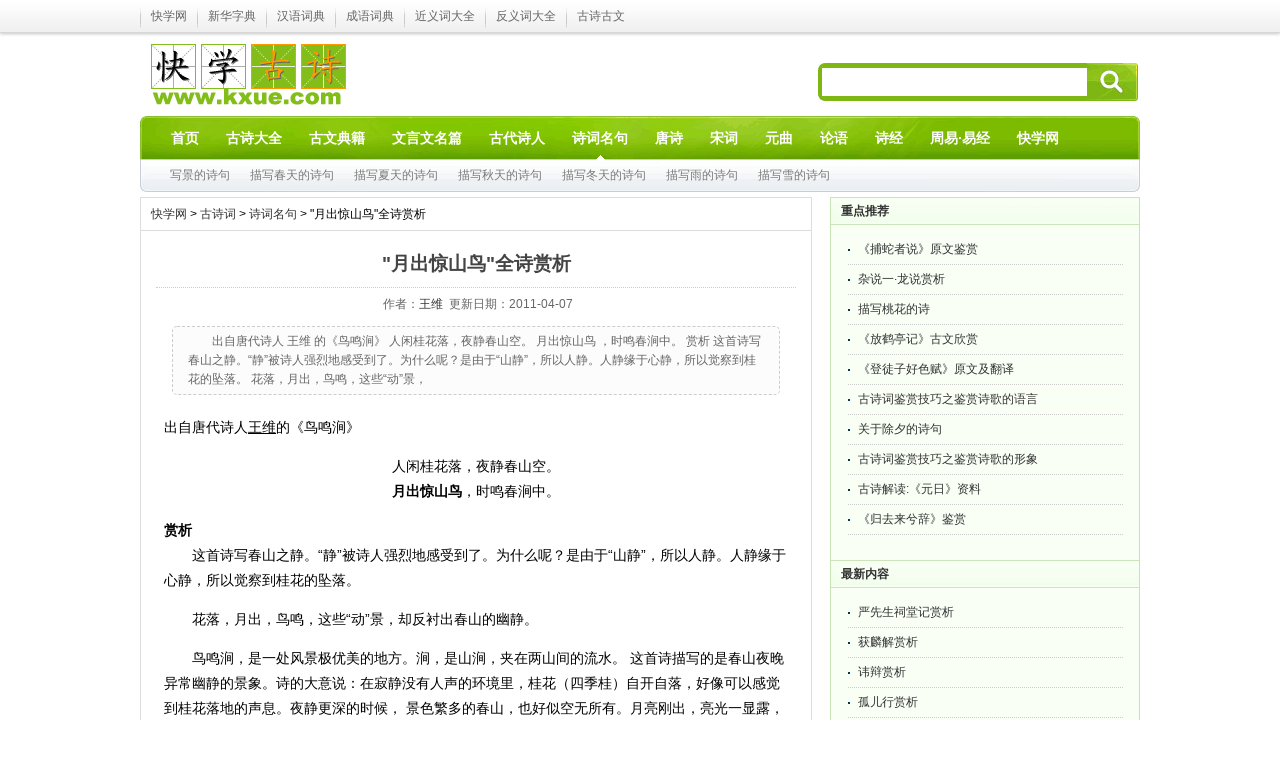

--- FILE ---
content_type: text/html; charset=gb2312
request_url: http://www.kxue.com/gushi/mingju/519442.html
body_size: 7510
content:
<!DOCTYPE html PUBLIC "-//W3C//DTD XHTML 1.0 Transitional//EN" "http://www.w3.org/TR/xhtml1/DTD/xhtml1-transitional.dtd">
<html xmlns="http://www.w3.org/1999/xhtml">
<head>
<meta http-equiv="Content-Type" content="text/html; charset=gb2312" />
<title>&quot;月出惊山鸟&quot;全诗赏析_诗词名句_快学网</title>
<meta name="Keywords" content="&quot;月出惊山鸟&quot;全诗赏析" />
<meta name="Description" content="&quot;月出惊山鸟&quot;全诗赏析:出自唐代诗人 王维 的《鸟鸣涧》 人闲桂花落，夜静春山空。 月出惊山鸟 ，时鸣春涧中。 赏析 这首诗写春山之静。“静”被诗人强烈地感受到了。为什么呢？是由于“山静”，所以人静。人静缘于心静，所以觉察到桂花的坠落。 花落，月出，鸟鸣，这些“动”景，" />
<meta name="mobile-agent" content="format=[wml|xhtml|html5]; url=http://www.kxue.com/m/gushi/mingju/519442.html" />
<link rel="alternate" media="only screen and(max-width: 640px)" href="http://www.kxue.com/m/gushi/mingju/519442.html" />
<link href="/gushi/images/gushi.css" rel="stylesheet" type="text/css" />
<script type="text/javascript" src="/js/ajax.js"></script>
<body>
<div id="hjpassport">
	<div id="pass_c">
		 <ul id="pass_c_l">
			<li><a href="http://www.kxue.com/">快学网</a></li>
			<li><a href="http://zidian.kxue.com/">新华字典</a></li>
			<li><a href="http://cidian.kxue.com/">汉语词典</a></li>
			<li><a href="http://chengyu.kxue.com/">成语词典</a></li>
			<li><a href="http://jyc.kxue.com/">近义词大全</a></li>
			<li><a href="http://fyc.kxue.com/">反义词大全</a></li>
            <li><a href="http://www.kxue.com/gushi/">古诗古文</a></li>
		</ul>
	</div>
</div>
<div id="wrapper">
	<!--
<script async src="https://pagead2.googlesyndication.com/pagead/js/adsbygoogle.js?client=ca-pub-2803462541247190" crossorigin="anonymous"></script>
-->
	<div id="header">
		<div id="logo" class="fl"><a href="http://www.kxue.com/gushi/"id="navLogo"><img alt="快学网" src="/gushi/images/logo_gushi.gif" /></a></div>
		<div id="search" class="fr">
			<form action="/plus/search.php" method="GET" target="_blank">
			<input type="hidden" name="searchtype" value="title" />
			<input class="textSearch search" type="text" name="q" value="" onfocus="if(this.value=='在这里搜索...'){this.value='';}"  />
			<input class="btnSearch mouse_p" type="submit" name="searchsubmit" value="" />
			</form>
		</div>
		<div class="clear"></div>
	</div>
	<div id="nav">
		<ul class="nav_nav">
			<li id="nav_index" class="index home"><a href="/gushi/"><span>首页</span></a></li>
			<li id="nav_shici"><a href="/gushi/shici/"><span>古诗大全</span></a></li>
			<li id="nav_guwen"><a href="/gushi/guwen/"><span>古文典籍</span></a></li>
			<li id="nav_wenyan"><a href="/gushi/wenyan/"><span>文言文名篇</span></a></li>
			<li id="nav_shiren"><a href="/gushi/shiren/"><span>古代诗人</span></a></li>
			<li id="nav_mingju"><a href="/gushi/mingju/"><span>诗词名句</span></a></li>
			<li><a href="/gushi/quantangshi.html"><span>唐诗</span></a></li>
			<li><a href="/gushi/quansongci.html"><span>宋词</span></a></li>
			<li><a href="/gushi/yuanqujingxuan.html"><span>元曲</span></a></li>
			<li><a href="/gushi/quantangshi.html"><span>论语</span></a></li>
			<li><a href="/gushi/lunyu.html"><span>诗经</span></a></li>
			<li><a href="/gushi/zhouyiyijing.html">周易&middot;易经</a></li>
			<li><a href="http://www.kxue.com/">快学网</a></li>
		</ul>
		<!--end:nav-->
		<div class="nav_bottom" id="subnav">
			<a href="/gushi/tangshi300shou.html">唐诗三百首</a>
			<a href="/gushi/songcijingxuan.html">宋词精选</a>
			<a href="/gushi/yuanqujingxuan.html">元曲精选</a>
			<a href="/gushi/xiaoxuewenyanwen.html">小学文言文</a>
			<a href="/gushi/chuzhongwenyanwen.html">初中文言文</a>
			<a href="/gushi/gaozhongwenyanwen.html">高中文言文</a>
		</div>
		<div class="clear"></div>
	</div>
    <script type="text/javascript">
	var _uri = self.location.href.replace(/^.*\/gushi\/([^\/]+)\/.*$/ig, "$1");
	switch(_uri){
		case 'shici':
			document.getElementById('subnav').innerHTML = '<a href="/gushi/tangshi300shou.html">唐诗三百首</a><a href="/gushi/songcijingxuan.html">宋词精选</a><a href="/gushi/yuanqujingxuan.html">元曲精选</a><a href="/gushi/xiejinggushi.html">写景的古诗</a><a href="/gushi/yongwushi.html">咏物诗</a><a href="/gushi/jierigushi.html">节日古诗</a><a href="/gushi/shuqingshiju.html">古代抒情诗</a><a href="/gushi/songbieshi.html">送别诗</a><a href="/gushi/aiqinggushi.html">爱情古诗</a><a href="/gushi/lizhigushi.html">励志古诗</a>';
			break;	
		case 'guwen':
			document.getElementById('subnav').innerHTML = '<a href="/gushi/lunyu.html">论语</a><a href="/gushi/shijing.html">诗经</a><a href="/gushi/sunzibingfa.html">孙子兵法</a><a href="/gushi/sanshiliuji.html">三十六计</a><a href="/gushi/shiji.html">史记</a><a href="/gushi/zhouyiyijing.html">周易</a><a href="/gushi/shanhaijing.html">山海经</a><a href="/gushi/zizhitongjian.html">资治通鉴</a><a href="/gushi/huangdinajing.html">黄帝内经</a><a href="/gushi/liaofansixun.html">了凡四训</a><a href="/gushi/mengxibitan.html">梦溪笔谈</a><a href="/gushi/qianziwen.html">千字文</a>';break;
		case 'wenyan':
			document.getElementById('subnav').innerHTML = '<a href="/gushi/xiaoxuewenyanwen.html">小学文言文</a><a href="/gushi/chuzhongwenyanwen.html">初中文言文</a><a href="/gushi/gaozhongwenyanwen.html">高中文言文</a><a href="/gushi/guwenguanzhi.html">古文观止</a><a href="/gushi/caigentan.html">菜根谭</a><a href="/gushi/lunyu.html">论语</a><a href="/gushi/shijing.html">诗经</a><a href="/gushi/sunzibingfa.html">孙子兵法</a><a href="/gushi/sanshiliuji.html">三十六计</a><a href="/gushi/shiji.html">史记</a><a href="/gushi/zhouyiyijing.html">周易</a>';break;
		case 'mingju':
			document.getElementById('subnav').innerHTML = '<a href="/gushi/xiejingshiju.html">写景的诗句</a><a href="/gushi/chuntianshiju.html">描写春天的诗句</a><a href="/gushi/xiatianshiju.html">描写夏天的诗句</a><a href="/gushi/qiutianshiju.html">描写秋天的诗句</a><a href="/gushi/dongtianshiju.html">描写冬天的诗句</a><a href="/gushi/yushiju.html">描写雨的诗句</a><a href="/gushi/xueshiju.html">描写雪的诗句</a>';break;
		case 'shiren':
		document.getElementById('subnav').innerHTML = '<a href="/gushi/libai.html">李白</a><a href="/gushi/dufu.html">杜甫</a><a href="/gushi/baijiyi.html">白居易</a><a href="/gushi/lihe.html">李贺</a><a href="/gushi/chenziang.html">陈子昂</a><a href="/gushi/wangbo.html">王勃</a><a href="/gushi/hezhizhang.html">贺知章</a><a href="/gushi/wangchangling.html">王昌龄</a><a href="/gushi/wangwei.html">王维</a><a href="/gushi/mengjiao.html">孟郊</a><a href="/gushi/jiadao.html">贾岛</a><a href="/gushi/liuyuxi.html">刘禹锡</a><a href="/gushi/lishangyin.html">李商隐</a><a href="/gushi/dumu.html">杜牧</a><a href="/gushi/menghaoran.html">孟浩然</a>';break;
	}
	if(_uri=='shici'||_uri=='guwen'||_uri=='wenyan'||_uri=='mingju'||_uri=='shiren'){
		document.getElementById('nav_index').className = '';
		document.getElementById('nav_'+_uri).className = 'home';
	}
	</script>
	<!--
	<div align="center" style="padding:5px;">
	<script type="text/javascript" src="http://jsa1.kxue.com/tsd9tj92j6.js"></script>
	</div>
	-->
	<!--start:container-->
    <div id="in_containter">
        <div id="detail_main">
            <div class="detail_location">
                <span class="taglinks autotitle"></span>
                <a href="http://www.kxue.com/" target="_self">快学网</a> > <a href="http://www.kxue.com/gushi/" target="_self">古诗词</a> > <a href="http://www.kxue.com/gushi/mingju/" target="_self">诗词名句</a> > "月出惊山鸟"全诗赏析
            </div>
            <div id="detail_article_box">
                <div id="detail_article_content">
                    <h1 id="detail_article_title">"月出惊山鸟"全诗赏析</h1>
                    <div id="detail_article_info">
                    &nbsp;作者：<a href="http://www.kxue.com/gushi/shiren/wangwei.html" title="查看更多王维的诗词古文作品">王维</a> 
                    &nbsp;更新日期：2011-04-07 
                    </div>
                    <div class="article_summary" id="article_summary"><div id="articlepage_inbox">出自唐代诗人 王维 的《鸟鸣涧》 人闲桂花落，夜静春山空。 月出惊山鸟 ，时鸣春涧中。 赏析 这首诗写春山之静。“静”被诗人强烈地感受到了。为什么呢？是由于“山静”，所以人静。人静缘于心静，所以觉察到桂花的坠落。 花落，月出，鸟鸣，这些“动”景，</div></div>                  
                    <div id="detail_article_main">
                        <!--正文内容-->
                        <div id="article">
                        	<p>出自唐代诗人<u>王维</u>的《鸟鸣涧》</p><p align="center">人闲桂花落，夜静春山空。<br /><strong>月出惊山鸟</strong>，时鸣春涧中。</p>
<p><strong>赏析<br /></strong>　　这首诗写春山之静。“静”被诗人强烈地感受到了。为什么呢？是由于“山静”，所以人静。人静缘于心静，所以觉察到桂花的坠落。 </p>
<p>　　花落，月出，鸟鸣，这些“动”景，却反衬出春山的幽静。 </p>
<p>　　鸟鸣涧，是一处风景极优美的地方。涧，是山涧，夹在两山间的流水。 这首诗描写的是春山夜晚异常幽静的景象。诗的大意说：在寂静没有人声的环境里，桂花（四季桂）自开自落，好像可以感觉到桂花落地的声息。夜静更深的时候， 景色繁多的春山，也好似空无所有。月亮刚出，亮光一显露，惊动了树上宿 的小鸟，它们在春涧中不时地鸣叫几声。 </p>
<p>　　这首诗主要写春山夜静。花落，月出，鸟鸣，都是动的，作者用的是以动衬静的手法，收到“鸟鸣山更幽”的艺术效果。 </p>
<p>　　“闲”说明周围没有人事的烦扰，说明诗人内心的闲静。有此作为前提，细微的桂花从枝上落下，才被觉察到了。诗人能发现这种“落”，或仅凭花落在衣襟上所引起的触觉，或凭声响，或凭花瓣飘坠时所发出的一丝丝芬芳。总之，“落”所能影响于人的因素是很细微的。而当这种细微的因素，竟能被从周围世界中明显地感觉出来的时候，诗人则又不禁要为这夜晚的静谧和由静谧格外显示出来的空寂而惊叹了。这里，诗人的心境和春山的环境气氛，是互相契合而又互相作用的。 </p>
<p>　　写空灵闲静的环境和心境，主人公用他全部的心神去细细地啼听花落鸟鸣的天籁，他的内心宁静淡泊，但又富于幽雅情致。静到极处的自然在诗人笔下有声有色，生意盎然。月出无声，而山鸟惊飞，这是动静相衬的艺术佳境。《而庵说唐诗》：&quot;右丞精于禅理，其诗皆合圣教。&quot;《唐诗笺注》：&quot;闲事闲情，妙以闲人领此闲趣。&quot;《诗法易简录》：&quot;鸟鸣，动机也；涧，狭境也。而先着夜静春山空;五字于其前，然后点出鸟鸣涧来，便觉有一种空旷寂静景象，因鸟鸣而愈显者，流露于笔墨之外。一片化机，非复人力可到。&quot; </p>
<p>　　这首诗是王维山水诗中的代表作品之一。从文学创作的角度来赏析，这首诗的精妙之处在于“动”、“静”对比衬托的诗情画意。首句“人闲桂花落，夜静春山空”，便以声写景，巧妙地采用了通感的手法，将“花落”这一动态情景与“人闲”结合起来。花开花落，都属于天籁之音，唯有心真正闲下来，放下对世俗杂念的挚着迷恋，才能将个人的精神提升到一个“空”的境界。当时的背景是“深夜”，诗人显然无法看到桂花飘落的景致，但因为“夜静”，更因为观风景的人“心静”，所以他还是感受到了盛开的桂花从枝头脱落、飘下、着地的过程。而我们在诵读的同时也似乎进入了“香林花雨”的胜景。此处的“春山”还给我们留下了想象的空白，因是“春山”，可以想见白天的喧闹的画面：春和日丽、鸟语花香、欢声笑语。而此时，夜深人静，游人离去，白天的喧闹消失殆尽，山林也空闲了下来，其实“空”的还有诗人作为禅者的心境。唯其心境洒脱，才能捕捉到到别人无法感受的情景。 </p>
<p>　　末句“月出惊山鸟，时鸣春涧中”，便是以动写静，一“惊”一“鸣”，看似打破了夜的静谧，实则用声音的描述衬托山里的幽静与闲适：月亮从云层中钻了出来，静静的月光流泻下来，几只鸟儿从睡梦中醒了过来，不时地呢喃几声，和着春天山涧小溪细细的水流声，更是将这座寂静山林的整体意境烘托在读者眼前，与王籍“蝉噪林逾静，鸟鸣山更幽”（《入若耶溪》）有异曲同工之妙。 </p>
<p>　　“文章本天成，妙手偶得之”，这是一句古语，古来好诗都是就天成好景，用妙手记叙出来。而我们在低吟浅酌之时，脑海胸襟似乎也随着诗人的文字进入到那片清幽绝俗的画面之中。 </p>
<p>　　在这春山中，万籁都陶醉在那种夜的色调、夜的宁静里了。因此，当月亮升起，给这夜幕笼罩的空谷，带来皎洁银辉的时候，竟使山鸟惊觉起来。鸟惊，当然是由于它们已习惯于山谷的静默，似乎连月出也带有新的刺激。但月光之明亮，使幽谷前后景象顿时发生变化，亦可想见。所谓“月明星稀，乌鹊南飞”（曹操《短歌行》）是可以供联想的。但王维所处的是盛唐时期，不同于建安时代的兵荒马乱，连鸟兽也不免惶惶之感。王维的“月出惊山鸟”，大背景是安定统一的盛唐社会，鸟虽惊，但决不是“绕树三匝，无枝可依”。它们并不飞离春涧，甚至根本没有起飞，只是在林木间偶而发出叫声。“时鸣春涧中”，它们与其说是“惊”，不如说是对月出感到新鲜。因而，如果对照曹操的《短歌行》，在王维这首诗中，倒不仅可以看到春山由明月、落花、鸟鸣所点缀的那样一种迷人的环境，而且还能感受到盛唐时代和平安定的社会气氛。 </p>
<p>　　王维在他的山水诗里，喜欢创造静谧的意境，该诗也是这样。但诗中所写的却是花落、月出、鸟鸣，这些动的景物，即使诗显得富有生机而不枯寂，同时又通过动，更加突出地显示了春涧的幽静。动的景物反而能取得静的效果，这是因为事物矛盾着的双方，总是互相依存的。在一定条件下，动之所以能够发生，或者能够为人们所注意，正是以静为前提的。“鸟鸣山更幽”，这里面是包含着艺术辩证法的。 </p>
<p>　　此诗篇目前被选在2011版九年义务教育课本六年级第二学期课本最后的一组诗中、四年级第二学期第四单元中。</p>
                        </div>
						<div id="articlemore">
                            
                            <div id="digg_area"><div id="digg_agree" onclick="javascript:postDigg('good',519442)"><span id="agree_num">0</span></div></div>
							<div id="prenext"><ul><li>上一篇：<a href="http://www.kxue.com/gushi/mingju/519441.html">"千山鸟飞绝，万径人踪灭。"全诗赏析</a> </li><li>下一篇：<a href="http://www.kxue.com/gushi/mingju/519443.html">"孤云将野鹤，岂向人间住。"全诗赏析</a> </li></ul></div>
                        </div>
                        <div>
                            <ul class="article_xiangguan" id="RelatedArticle">
                            <h3>你可能还感兴趣的相关文章</h3>
							<li><a href="http://www.kxue.com/gushi/jianshang/525276.html">《捕蛇者说》原文鉴赏</a></li>
<li><a href="http://www.kxue.com/gushi/jianshang/577725.html">杂说一·龙说赏析</a></li>
<li><a href="http://www.kxue.com/gushi/jianshang/577697.html">描写桃花的诗</a></li>
<li><a href="http://www.kxue.com/gushi/jianshang/577681.html">《放鹤亭记》古文欣赏</a></li>
<li><a href="http://www.kxue.com/gushi/jianshang/577679.html">《登徒子好色赋》原文及翻译</a></li>
<li><a href="http://www.kxue.com/gushi/jianshang/577693.html">古诗词鉴赏技巧之鉴赏诗歌的语言</a></li>
<li><a href="http://www.kxue.com/gushi/jianshang/577698.html">关于除夕的诗句</a></li>
<li><a href="http://www.kxue.com/gushi/jianshang/577692.html">古诗词鉴赏技巧之鉴赏诗歌的形象</a></li>
<li><a href="http://www.kxue.com/gushi/jianshang/577722.html">古诗解读:《元日》资料</a></li>
<li><a href="http://www.kxue.com/gushi/jianshang/525279.html">《归去来兮辞》鉴赏</a></li>

                        </div>
                    </div>
                    <!--end: detail_article_main -->
                </div>
                <!--end: detail_article_con -->
				<div><!-- Duoshuo Comment BEGIN -->
	<div class="ds-thread"  data-thread-key="519442" data-author-key="1"  data-url="http://www.kxue.com/gushi/mingju/519442.html" data-title="&quot;月出惊山鸟&quot;全诗赏析"></div>
	<script type="text/javascript">
	var duoshuoQuery = {short_name: "kxue"};
	(function() {
		var ds = document.createElement('script');
		ds.type = 'text/javascript';ds.async = true;
		ds.src = 'http://static.duoshuo.com/embed.js';
		ds.charset = 'UTF-8';
		(document.getElementsByTagName('head')[0] || document.getElementsByTagName('body')[0]).appendChild(ds);
	})();
	</script>
<!-- Duoshuo Comment END --></div>
            </div>
            <!--end: detail_article_box -->
        </div>
        <!--end:detail_main-->
        <div id="detail_sidebar">
		            <div class="sidebar_box">
                <div class="detail_sidebar_title"><h4>重点推荐</h4></div>
                <ul class="detail_sidebar_list autotitle">
                    <li><a href="http://www.kxue.com/gushi/jianshang/525276.html">《捕蛇者说》原文鉴赏</a></li>
<li><a href="http://www.kxue.com/gushi/jianshang/577725.html">杂说一·龙说赏析</a></li>
<li><a href="http://www.kxue.com/gushi/jianshang/577697.html">描写桃花的诗</a></li>
<li><a href="http://www.kxue.com/gushi/jianshang/577681.html">《放鹤亭记》古文欣赏</a></li>
<li><a href="http://www.kxue.com/gushi/jianshang/577679.html">《登徒子好色赋》原文及翻译</a></li>
<li><a href="http://www.kxue.com/gushi/jianshang/577693.html">古诗词鉴赏技巧之鉴赏诗歌的语言</a></li>
<li><a href="http://www.kxue.com/gushi/jianshang/577698.html">关于除夕的诗句</a></li>
<li><a href="http://www.kxue.com/gushi/jianshang/577692.html">古诗词鉴赏技巧之鉴赏诗歌的形象</a></li>
<li><a href="http://www.kxue.com/gushi/jianshang/577722.html">古诗解读:《元日》资料</a></li>
<li><a href="http://www.kxue.com/gushi/jianshang/525279.html">《归去来兮辞》鉴赏</a></li>
    
                </ul>
            </div>
            <div class="sidebar_box">
                <div class="detail_sidebar_title"><h4>最新内容</h4></div>
                <ul class="detail_sidebar_list autotitle">
                    <li><a href="http://www.kxue.com/gushi/jianshang/577730.html">严先生祠堂记赏析</a></li>
<li><a href="http://www.kxue.com/gushi/jianshang/577729.html">获麟解赏析</a></li>
<li><a href="http://www.kxue.com/gushi/jianshang/577728.html">讳辩赏析</a></li>
<li><a href="http://www.kxue.com/gushi/jianshang/577727.html">孤儿行赏析</a></li>
<li><a href="http://www.kxue.com/gushi/jianshang/577726.html">圬者王承福传赏析</a></li>
<li><a href="http://www.kxue.com/gushi/jianshang/577725.html">杂说一·龙说赏析</a></li>
<li><a href="http://www.kxue.com/gushi/jianshang/577724.html">康衢谣赏析</a></li>
<li><a href="http://www.kxue.com/gushi/jianshang/577723.html">词牌名沁园春是什么意思？</a></li>
<li><a href="http://www.kxue.com/gushi/jianshang/577722.html">古诗解读:《元日》资料</a></li>
<li><a href="http://www.kxue.com/gushi/jianshang/577721.html">芭蕉不展丁香结意思</a></li>
    
                </ul>
            </div>
        </div>
        <!--end:detail_sidebar-->
        <div class="clear"></div>
    </div>
    <!--end:containter-->
<script language="javascript" type="text/javascript">getDigg(519442);</script>
    <div id="footer" class="index">
        <div>		
			<a href="http://www.kxue.com/" class="bluelink">快学首页</a> | 
			<a href="/gushi/shici/" class="bluelink">古诗大全</a> | 
			<a href="/gushi/guwen/" class="bluelink">古文典籍</a> | 
			<a href="/gushi/guwen/" class="bluelink">文言文名篇</a> | 
			<a href="/gushi/wenyan/" class="bluelink">古代诗人</a> | 
			<a href="/gushi/mingju/" class="bluelink">诗词名句</a> | 
			<a href="/gushi/quantangshi.html" class="bluelink">唐诗</a> | 
			<a href="/gushi/quansongci.html" class="bluelink">宋词</a> | 
			<a href="/gushi/yuanqujingxuan.html" class="bluelink">元曲</a> | 
			<a href="/gushi/quantangshi.html" class="bluelink">论语</a> | 
			<a href="/gushi/lunyu.html" class="bluelink">诗经</a> | 
			<a href="/gushi/zhouyiyijing.html" class="bluelink">周易&middot;易经</a>
        </div>
        <p>CopyRight &copy; 快学网 2012-2013</p>
    </div>

<div style="display:none">
<script>
var _hmt = _hmt || [];
(function() {
  var hm = document.createElement("script");
  hm.src = "//hm.baidu.com/hm.js?a852cf951acb5ab555bcf768173f1bfc";
  var s = document.getElementsByTagName("script")[0]; 
  s.parentNode.insertBefore(hm, s);
})();
</script>
</div>
</div>
<!--end: wrapper --> 
</body></html>

--- FILE ---
content_type: text/css
request_url: http://www.kxue.com/gushi/images/gushi.css
body_size: 16482
content:
@charset "gb2312";
/*base.css*/
/*** reset ***/html{color:#000;background:#FFF}body,div,dl,dt,dd,ul,ol,li,h1,h2,h3,h4,h5,h6,pre,code,form,fieldset,legend,input,textarea,p,blockquote,th,td{margin:0;padding:0}table{border-collapse:collapse;border-spacing:0}fieldset,img{border:0}address,caption,cite,code,dfn,em,th,var{font-style:normal;font-weight:normal}li{list-style:none}caption,th{text-align:left}h1,h2,h3,h4,h5,h6{font-size:100%;font-weight:normal}q:before,q:after{content:''}abbr,acronym{border:0;font-variant:normal}sup{vertical-align:text-top}sub{vertical-align:text-bottom}input,textarea,select{font-family:inherit;font-size:inherit;font-weight:inherit}input,textarea,select{*font-size:100%}legend{color:#000}ins{text-decoration:none}legend{color:#000}
/*** font ***/body{font-size:12px;font-family:Verdana,Arial;} select,input,button,textarea{font:99% Verdana,Arial}table{font-size:inherit;font:100%}pre,code,kbd,samp,tt{font-family:monospace;*font-size:108%;line-height:100%}
/*** base ***/h1{font-size:138.5%}h2{font-size:123.1%}h3{font-size:108%}h1,h2,h3{margin:1em 0}h1,h2,h3,h4,h5,h6,strong{font-weight:bold}abbr,acronym{border-bottom:1px dotted #000;cursor:help}em{font-style:italic}blockquote{margin:1em}ul,ol,dl{margin:0}li,dd{list-style:none;margin:0}th,td{padding:.5em}.tabWithBorder th,.tabWithBorder td{border:1px solid #000}th{font-weight:bold;text-align:center}caption{margin-bottom:.5em;text-align:center}p,fieldset,table,pre{margin-bottom:1em}
/*** hj ***/.clear{clear:both}.txt_r{text-align:right}.txt_l{text-align:left}.txt_c{text-align:center}.txt_hide{text-indent:-999em}.bold{font-weight:bold}.fl{float:left;display:inline}.fr{float:right;display:inline}.poa{position:absolute}.por{position:relative}.mouse_p{cursor:pointer}.mouse_d{cursor:default}.red{color:#cc0000;}a.red:link,a.red:visited,a.red:active{color:red;}.big{font-size:14px;}.small{font-size:12px;}.indent{text-indent:2em;}.green{color:#008000;}.gray{color:gray;}.orange{color:#ff6600;}a.white:link,a.white:visited,a.white:active{color:#fff;}a.green:link,a.green:visited,a.green:active{color:#008000;}a.gray:link,a.gray:visited,a.gray:active{color:gray;}.hide{display:none}.reg_module{z-index:65532;width:721px;height:449px;}
.reg_img1,.reg_img_xiaoxue2{background:transparent url('images78be24e2-9fc1-45b8-89fc-dc68e48056be.png') no-repeat;}
.reg_img2{background:transparent url('7cae9e9d-314f-4698-b9df-7facd0717e29.png') no-repeat;}
.reg_img_xiaoxue1{background:transparent url('bd636a4f-f159-4657-b8cb-9b09900e9bd6_200X124.jpg') no-repeat;}
.reg_module a.btn_apply, .reg_module a.btn_apply:link, .reg_module a.btn_apply:visited, .reg_module a.btn_apply:active{color:white;display:block;font-size:14px;font-weight:bold;height:44px;left:259px;line-height:30px;overflow:hidden;position:relative;text-decoration:none;top:14px;width:197px;}.reg_module .to_invite{color:#474747;font-size:14px;width:720px;position:relative;top:373px;left:0px;}.reg_module .reg_checkbox{font-size:14px;left:484px;position:relative;top:-14px;color:#BCFFFF;}.reg_module .w_title a.reg_close{display:block;height:20px;position:absolute;right:15px;top:21px;width:64px;cursor:pointer;}
/*style.css*/
a:link,a:visited,a:active{color:#333; text-decoration:none;}
a:hover{color:#333; text-decoration:underline;}
h1,h2,h3,h4,h5,h6{margin:0; padding:0;}
#wrapper{width:1000px; overflow:hidden; margin:0 auto;}
.fr{float:right; display:inline;}

a.bluelink:link, a.bluelink:visited, a.bluelink:active {color: #005A94;text-decoration: none;}
a.bluelink:hover{color:#f60;text-decoration:underline;}
a.black:link, a.black:visited, a.black:active {color: black;text-decoration: none;}
a.black:hover{color:#f60;text-decoration:underline;}
a.gray:link, a.gray:visited, a.gray:active {color: gray;text-decoration: none;}
a.gray:hover{color:#f60;text-decoration:underline;}
#container,#in_container{width:1000px; }
#in_container{margin-bottom:18px;}

#middle_column{width:976px; overflow:hidden; margin-top:10px;_margin-top:-10px; border:1px solid #ddd; padding:1px 11px 1px 11px;}
#middle_column ul{float:left; width:140px; padding-top:8px;}
#middle_column ul li{line-height:24px; width:140px;}
#middle_column ul li a{background:url(bg_all.gif) no-repeat -2px -908px; padding-left:8px; display:block; width:132px; height:24px; line-height:24px; overflow:hidden;}
#middle_column ul.ul_wider{width:150px;}
#middle_column ul.ul_wider li{width:150px;}
#middle_column ul.ul_wider li a{background:url(bg_all.gif) no-repeat -2px -908px; padding-left:8px; display:block; width:137px; height:24px; line-height:24px; overflow:hidden;}
#middle_column img{float:left; margin:0 10px 0 10px;}
#material_main{width:740px; overflow:hidden; float:left;}
#grade_classify{width:738px; border-top:1px solid #ddd;border-left:1px solid #ddd; position:relative; float:left;}
#grade_classify h2{padding:0; margin:0;width:737px;line-height:35px; height:35px; background:url(bg_classify_zx.gif) repeat-x 0 -34px; border-right:1px solid #ddd; float:left;}
#grade_classify h2 span{margin-left:13px; float:left;}
#grade_classify h2 a{float:right; font-size:10px; font-weight:normal; margin-right:10px;}
#grade_classify .g_c_b{ float:left; position:relative;}
#grade_classify .g_c_b li{position:relative;line-height:22px; padding:0;float:left; width:369px; height:55px;}
#grade_classify .g_c_b li .grade_classify_libox{width:358px;height:44px;line-height:22px; padding:5px 5px;border-right:1px solid #e9e9e9; border-bottom:1px solid #e9e9e9; position:absolute; overflow:hidden; background:#fff;}
#grade_classify .g_c_b li .grade_classify_libox a.title{color:#669900;margin:0;float:left;width:40px; font-weight:bold; margin:0 8px 0 10px; text-decoration:none;}
#grade_classify .g_c_b li .grade_classify_libox a.title:hover{color:#f60; text-decoration:underline;}
#grade_classify .g_c_b li .grade_classify_libox p.list{margin:0; padding:0;margin-left:58px;width:304px;*width:296px;_width:293px;}
#grade_classify .g_c_b li .grade_classify_libox p.list a{color:#333; text-decoration:none; padding:0 5px;}
#grade_classify .g_c_b li .grade_classify_libox p.list a:hover{color:#f60; text-decoration:underline;}

#grade_classify .g_c_b li.whole{position:relative;line-height:22px; padding:0;float:left; width:738px;*width:737px;_width:737px; height:33px;}
#grade_classify .g_c_b li.whole .grade_classify_libox{width:727px; height:22px;}
#grade_classify .g_c_b li.whole .grade_classify_libox p.list{margin:0; padding:0;margin-left:58px;width:608px;}

#grade_classify .g_c_b li.hover{z-index:999;}
#grade_classify .g_c_b li .hover{height:auto; background:#FFFDF8; border:1px solid #F0BE9A; top:-1px; left:-1px;-webkit-box-shadow:0px 0px 2px #F0BE9A;-moz-box-shadow:0px 0px 2px #F0BE9A; position:absolute;}

.article_list{margin-left:13px; margin-right:13px; margin-top:10px; padding-bottom:15px; overflow:hidden;}
.material_block{width:746px; border:1px solid #ddd; overflow:hidden; float:left; margin-bottom:10px;}
.material_block h2{ line-height:35px; height:35px; background:url(bg_classify_zx.gif) repeat-x 0 -34px;}
.material_block h2 span{background:url(bg_all.gif) no-repeat -1px -863px; margin-left:13px; padding-left:13px; float:left;}
.material_block h2 a.more{float:right; font-size:10px; font-weight:normal; margin:10px 10px 0 0 ;}
.material_block h2 div.more{width:300px; overflow:hidden; float:right; font-size:12px; font-weight:normal; margin:0px 10px 0;line-height:35px; height:35px; text-align:right;}
.article_list{margin-left:13px; margin-right:13px; margin-top:10px; padding-bottom:15px; overflow:hidden;}
.auto_summary h3{font-size:14px; line-height:28px; overflow:hidden; white-space: nowrap; width: 205px;}
.article_list_summary{overflow:hidden; margin-top:3px; padding-bottom:10px;}
.article_list_image{float:left; width:130px;}
.auto_summary_w{width: 205px;}
.auto_summary{float:right; line-height:22px; overflow:hidden; text-overflow:ellipsis; white-space: normal; cursor:pointer; font-size:12px;}
.article_list li{font-size: 14px; height: 28px; line-height: 28px; overflow: hidden; border-bottom: 1px dotted #DEE3EF;}
.ml10{margin-left:10px;}
#middle_ad{width:740px; overflow:hidden; margin-top:10px;}
#middle_ad img{width:740px;}
#material_sidebar{width:250px; overflow:hidden; float:right;}
.material_sidebar_block{width:250px; overflow:hidden; margin-top:10px;}
.rank_title{width:200px; height:36px; font-size:14px; line-height:36px; font-weight:bold;  text-indent:3px; position:relative;}
.rank_title a{position:absolute; display:block; width:70px; height:26px; background:url(bg_all.gif) no-repeat -1px -784px; text-align:center; line-height:26px; font-weight:normal; text-indent:0; color:#666; font-size:12px;}
.rank_tag1{left:101px; top:10px;}
.rank_tag2{left:174px; top:10px;}
.rank_title a:hover,.rank_title a.current{background:url(bg_all.gif) no-repeat -1px -814px; height:27px; font-weight:bold; text-decoration:none;}
.rank_list{background:#f7fff2; border:1px solid #c7e4b6; padding:10px; width:228px;}
.common_list{padding:8px 3px; width:242px;}
.rank_list li,.common_list li{background:url(bg_all.gif) no-repeat -2px -906px; padding-left:10px; width:217px; overflow:hidden; height:27px; line-height:27px;}
.sidebar_bigimg{border:1px solid #ddd; padding:2px; margin-top:10px;}
.common_title{width:250px; border-bottom:1px solid #4bc000; line-height:36px; font-weight:bold; background:url(bg_all.gif) no-repeat -1px -863px; text-indent:13px; font-size:14px;}
#footer{clear:both;width:1000px; text-align:center; margin-top:10px; line-height:1.8em; padding-top:20px;}

#main {width:748px;	overflow:hidden; float:left;}
#sidebar {width:238px; overflow:hidden;	float:right; background:#f9fff5; border-bottom:#c7e4b6 solid 1px; border-right:#c7e4b6 solid 1px; border-left:#c7e4b6 solid 1px; padding-bottom:10px;}

#hot_news, #class_block {width:748px; overflow:hidden;}
.hot_news_img {width:387px;	height:200px; overflow:hidden; padding:1px; border:1px solid #dbe1e6; float:left;}
.hot_news_img img {width:387px;	height:166px;}
.hot_news_img h1 {font-size:14px; font-weight:normal; margin:0;	padding:0; line-height:33px;
    background:url(bg_all.gif) no-repeat -1px -863px;	padding-left:12px;	margin-left:8px;}
.hot_title {width:335px; overflow:hidden; margin-left:17px;	float:left;}
.hot_title h2 {font-size:14px;	font-weight:normal;	line-height:28px; background:url(bg_all.gif) no-repeat -1px -863px; padding-left:12px;}
.hot_title h2.first {font-weight:bold;	background:none; padding-left:0; overflow:hidden; height:32px}
.hot_title p {line-height:20px;	padding:5px 0 10px 0; border-bottom:1px dashed #d1d1d1;	overflow:hidden; height:33px}
.hot_title p a {color:#666;}
.hot_title p a:hover {color:#ff6600;}
#class_block {margin-top:15px;}
.class_block_top {width:748px;	height:30px; background:url(bg_all.gif) no-repeat -1px -39px;	line-height:30px; color:#fff; font-size:12px;}
.class_block_top span{font-family:"Microsoft YaHei"; font-size:14px; margin-left:15px; float:left;}
.class_block_top a{float:right; color:#fff; margin-right:15px;}
.class_block_bottom {width:748px; height:9px; background:url(bg_all.gif) no-repeat -1px -477px; _background:url(bg_all.gif) no-repeat -1px -477px;}
.class_block_middle {width:748px; overflow:hidden; background:url(bg_class_middle.gif) repeat-y;}
.class_block_con {width:748px;	margin-left:10px;_margin-left:5px;	padding-bottom:10px; overflow:hidden;}
.class_block_con li {width:152px; height:195px;	overflow:hidden; float:left; margin:16px 5px 0 5px;	padding:10px;}
.class_block_con li:hover,.class_block_con li.current{background:url(bg_all.gif) no-repeat -1px -195px;}
.class_img {width:147px; height:96px; background:url(bg_all.gif) no-repeat -1px -94px; padding:2px;}
.class_img img {width:147px; height:85px;}
h3.class_title {font-size:12px;	line-height:35px;}
h3.class_title a {color:#666;}
h3.class_title a:hover {color:#ff6600;}
.btn_go a {background:url(bg_all.gif) no-repeat -1px -499px; width:75px;	height:24px; display:block;	text-align:center; line-height:24px; color:#666;}
.btn_go a:hover {color:#ff6600;}
.class_prize span {color:#ff6600;}
.fl {float:left; display:inline;}
.fr {float:right; display:inline;}
.grade_article {width:367px; margin:10px 0 0 0;	border-bottom:#ddd solid 1px; border-right:#ddd solid 1px; border-left:#ddd solid 1px;}
.grade_article_title {width:358px;_width:357px;	height:22px; background:url(bg_all.gif) no-repeat; background-position:-2px -411px; padding-left:10px;
    padding-top:5px;}
.grade_article_con {width:340px; margin:10px auto 5px auto;	font-size:14px;	position:relative; padding-bottom:10px;}
.grade_article_con li {width:337px;	border-bottom:#ddd dotted 1px; line-height:2.0em; white-space:nowrap; white-space:10px;	white-space:nowrap;	text-overflow:ellipsis; overflow: hidden;}
.grade_article_img {position:absolute; right:0;	top:5px; background-color:#FFF;	padding:0 0 10px 15px;}
.link_more {float:right; margin-right:10px;}
.link_more a:link, .link_more a:visited {color:#999; text-decoration:none;}
.link_more a:hover, .link_more a:active {color:#FF6600;	text-decoration:underline;}
.middle_ad {margin-top:10px;}

/*side*/
.sidebar_box {overflow:hidden;  margin:0 auto 3px auto; padding:0 0 10px 0;}
.sidebar_title {height:28px; background:url(bg_all.gif) no-repeat; background-position:-2px -441px; line-height:28px;	padding-left:10px;}
h4 {color:#333;	font-size:12px;}
#s_b_l {margin:10px 0 5px 10px;}
#s_b_l li {
    width:43%; 
    height:18px; 
    line-height:18px; 
    overflow:hidden;
    background: url(bg_all.gif) no-repeat -2px -908px;
    padding-left:8px;
    float:left; 
    display:inline; 
    margin:5px 0 5px 5px;
    }
.s_b_l3 {margin:10px 0 5px 10px;}
.s_b_l3 li {
    width:25%; 
    height:18px; 
    line-height:18px; 
    overflow:hidden;
    background: url(bg_all.gif) no-repeat -2px -908px;
    padding-left:8px;
    float:left; 
    display:inline; 
    margin:5px 0 5px 5px;
}
.txt_intr { color:#666;	width:215px; margin:10px auto 5px auto;	line-height:1.8em;}
.link_full {text-align:right;}
.link_full a:link, .link_full a:visited {color:#115D7F;	text-decoration:underline;}
.link_full a:hover, .link_full a:active {color:#FF6600;	text-decoration:underline;}

#detail_main, #zt_main{width:670px; overflow:hidden; float:left; border:1px solid #ddd; margin-bottom:10px;}
.detail_location, .zt_location{border-bottom:1px solid #ddd; font-size:12px; height:32px; line-height:32px; margin:0 0 15px; overflow:hidden;text-indent:10px;}
.detail_location2{border:1px solid #ddd; font-size:12px; height:32px; line-height:32px; margin:0 0 15px; overflow:hidden;text-indent:10px;}
.detail_location .taglinks
{
    float:right;
    margin-right:10px;
    width:200px;
    height:30px;
    text-align:right;
    overflow:hidden;
}

#detail_article_box{margin:10px 15px;}
#detail_article_title{border-bottom:1px dotted #CCCCCC;color:#444444;font-family:"宋体","Microsoft Yahei",MingLiu,PMingLiu,Verdana,Helvetica,SimSun,Arial,"Arial Unicode MS","MS Gothic",sans-serief;font-size:19px;margin-bottom:5px;padding-bottom:10px;padding-top:5px;text-align:center;}
#detail_article_info{color:#666666;height:2.3em;line-height:1.9em;overflow:hidden;text-align:center;}
#detail_article_main{font-size:14px;line-height:1.8em;margin:20px 5px;word-wrap:break-word;}
.article_xiangguan{margin-top:40px;}
.article_xiangguan h3{color:#008000; width:630px; height:40px; line-height:40px; border-bottom:1px solid #CCC;}
.article_xiangguan li{width:630px;border-bottom:1px dotted #CCC; padding:2px 0;}
.article_xiangguan li a{ font-weight:normal; font-size:13px;}
.article_xiangguan li p{font-size:12px; margin:0; padding:0; color:#646464; line-height:20px; height:40px; overflow:hidden;}

#sidebar {width:238px; overflow:hidden;	float:right; background:#f9fff5; border:#c7e4b6 solid 1px; border-top:none;	padding-bottom:10px;}
.sidebar_title {height:28px; background:url(bg_all.gif) no-repeat; background-position:-2px -441px; line-height:28px;	padding-left:10px;}
.sidebar_list {width:215px; margin:10px auto 5px auto;}
.sidebar_list li {background: url(bg_all.gif) no-repeat -2px -904px;	border-bottom:#CCC dotted 1px;	line-height:29px; height:29px; width:205px; padding-left:10px; overflow:hidden;}
#detail_sidebar {width:308px; overflow:hidden;	float:right; background:#f9fff5; border:#c7e4b6 solid 1px; border-top:none;	padding-bottom:10px; margin-bottom:10px;}
.detail_sidebar_title {height:28px; background:url(bg_all.gif) no-repeat; background-position:-2px -995px; line-height:28px;	padding-left:10px;}
.detail_sidebar_list {width:275px; margin:10px auto 5px auto;}
.detail_sidebar_list li {background: url(bg_all.gif) no-repeat -2px -904px;	border-bottom:#CCC dotted 1px;	line-height:29px; height:29px; width:265px; padding-left:10px; overflow: hidden;text-overflow: ellipsis;white-space: nowrap;}

.in_list_tab {background: none repeat scroll 0 0 #F8F7F7; border: 1px solid #DBE1E6; margin: 0; height: 30px;}
.in_list_tab ul {border-left: 1px solid #DBE1E6; margin-left: 15px; height: 30px;}
.in_list_tab ul li {border-right: 1px solid #DBE1E6; float: left; }
.in_list_tab a.current {background: none repeat scroll 0 0 white; color: black; cursor: default; font-weight: bold; padding: 0 9px 0 10px; text-decoration: none;
margin: 0px;}
.in_list_tab a {bottom: -1px; float: left; font-size: 14px; height: 30px; line-height: 30px; outline: medium none; padding: 0 12px; position: relative;}
.in_list_tab a.current {color: black; cursor: default; font-weight: bold;}
.in_list_conent { border: 1px solid #ddd; border-top:none; padding: 0 0 15px 15px;margin-bottom:10px;}
.in_list_conent2:after{content:".";visibility:hidden;display:block;height:0;clear:both;}
.in_list_conent li{border-bottom: 1px dotted #CCC; width: 628px; font-size:14px; padding-top:5px;}
.in_list_conent li.unit {line-height: 35px;}
.in_list_conent li.unit a{float:left; width:80%; height:35px; line-height:35px; overflow:hidden; background: url(bg_all.gif) no-repeat -2px -904px; padding-left:10px;}
.in_list_conent li.unit span.date{float:right; width:15%; color:#999;}
.in_list_conent li.in_list_first a.first{float:left; width:80%; height:30px; line-height:30px; overflow:hidden; background: url(bg_all.gif) no-repeat -2px -904px; padding-left:10px; font-weight:bold; color:#005a94;}
.in_list_conent li.in_list_first a.first:hover{color:#ff6600;}
.in_list_conent li.in_list_first span.date{float:right; width:15%; color:#999;}
.in_list_summary {overflow: hidden;}
.in_list_info {line-height: 22px; text-overflow: ellipsis; font-size: 12px; color:#999;margin-bottom:5px; }
.in_list_info a{color:#005a94;}
.in_list_info a:hover{color:#ff6600;}

#focus_box{	border-radius:3px;
    border:1px solid #e1e1e1;
    float:left;
    width:567px;
    height:256px;
    margin-left:0;
    margin-top:5px;
    background:url(slider_bg.png) top repeat-x;}
#focus_box a:link,#focus_box a:visited,#focus_box a:active{color:#005A94;text-decoration:none;outline:0;}
#focus_box a:hover{color:#f60;text-decoration:underline;}
#focus_box a.deepred:link,#focus_box a.deepred:visited,#focus_box a.deepred:active{color:#C40300;}
#focus_box a.black:link,#focus_box a.black:visited,#focus_box a.black:active{color:#333;}
#focus_box a.black:hover{color:#f60;}
#focus_box .orange{color:#ff6600;}
#focus_box .link_like{color:#005A94;text-decoration:none;outline:0;cursor:pointer;}
#focus_box .link_like:hover{color:#f60;text-decoration:underline;}
#focus_main{display:inline; float:left; width:365px; height:256px; overflow:hidden}
.focus_list{margin-left:12px; margin-top:15px}
.focus_list .bulo_menu{background:url("ico_en_bg_all.gif") no-repeat scroll 0 -1709px transparent}
.focus_list li{background:url("ico_en_bg_all.gif") no-repeat scroll 0 -1691px transparent; width:340px; height:18px; line-height:18px; overflow:hidden; margin-bottom:8px; font-size:14px; padding-left:15px; white-space:nowrap}
.focus_list li.sort_dl{background:url("ico_en_bg_all.gif") no-repeat scroll 0 -1726px transparent}
.focus_list li.yeshj_artical{ background:url(bg_all.gif) -1px -1230px no-repeat; width:340px; height:24px; line-height:24px; overflow:hidden; margin-bottom:5px; font-size:12px; padding-left:15px}
.focus_list li.yeshj_pic{padding-bottom:5px; width:347px; height:150px; background:none; padding-left:0; margin-bottom:0}
.focus_list a:link, .focus_list a:visited, .focus_list a:active{color:#005a94}
.focus_list a:hover{text-decoration:underline; color:#f60}
.focus_list a{color:#333}
.focus_hot{border-top:1px dotted #ccc; margin-left:15px; padding-top:5px}
.focus_hot h2{font-weight:normal; font-size:12px; text-indent:10px; line-height:22px; width:345px; height:22px; overflow:hidden; margin:0; padding:0}
.focus_hot h2 a{color:#333}
.focus_hot h2 a.title{color:#005a94}
.recommend_info h2 a:hover, .focus_hot h2 a:hover{color:#f60}
.focus_list .headline{font-size:14px; font-weight:bold; margin-top:10px; padding-left:0px; background:none}
#focus_box .focus_list .headline a:link,#focus_box .focus_list .headline a:visited,#focus_box .focus_list .headline a:active{color:#C40300}
#focus_box .focus_list .headline a:hover{text-decoration:underline}
#focus_switch{display:inline; float:right; width:197px; position:relative;background:url(sliderlist_bg.jpg) right repeat-y; z-index:0;height:256px;}
.switch_img{width:75px; height:45px; float:left; margin:10px 10px 0 20px}
.switch_title strong{font-size:14px}
#switch1, #switch2, #switch3, #switch4{width:197px; cursor:pointer; margin:0; padding:0; position:absolute;left:1px;}
#switch1{top:-1px}
#switch2{top:64px}
#switch3{top:128px}
#switch4{top:193px}
.switch_pic{position:absolute; left:2px; top:0px}
#switch4 .switch_pic{position:absolute; left:2px; top:-1px}
.switch_title{position:absolute; left:110px; top:12px; cursor:pointer; color:#666; line-height:1.5em}
#switch1 a, #switch2 a, #switch3 a, #switch4 a{text-decoration:none}
#focus_switch .btn_menu{color:#005993; font-size:14px; font-weight:bold}
#switch1.current{background:url(bg_all.gif) -1px -1027px; width:197px; height:64px;border-right-top-radius:3px;}
#switch2.current, #switch3.current{background:url(bg_all.gif) -1px -1027px; width:197px; height:64px;}
#switch4.current{background:url(bg_all.gif) -1px -1027px; width:197px; height:64px;}
#slide1{padding-bottom:5px; width:500px}
#slide_bottom{position:absolute; bottom:0px; left:1px; text-align:center; background:none; font-size:12px; text-align:center; height:32px; line-height:32px; width:360px; /*background:transparent  url('/2009/images/bg_top_more.jpg') repeat*/}
#focus_list{position:relative; width:360px; height:255px; overflow:hidden}
#aSlide{color:#288FC7}
#aSlide img{vertical-align:middle; margin:auto 5px}
#slide1{ height:190px;  left:5px;  position:absolute;  top:5px;  width:340px}
#slide2{ height:190px;  left:400px;  position:absolute;  top:5px;  width:340px}
#main_sidebar .artilce_list li{border-bottom:1px dotted #CCC; font-size:12px; line-height:1.8em; list-style-image:none; list-style-position:outside; margin-bottom:5px}
.slide_container, .slide_container *{margin:0; padding:0}
.slide_container{ width:330px;  height:138px;  overflow:hidden;  position:relative;  overflow:hidden;  position:relative;  padding-top:1px;  _padding-top:2px;  padding-bottom:9px}
.slider{position:absolute; width:2000px; padding-bottom:5px}
.slider li{list-style:none; display:inline; background:none;}
.slider a img{width:330px; height:147px; display:block}
#idNum{position:absolute; right:5px; bottom:10px}
#idNum li{float:left; text-align:center; line-height:8px; width:8px; height:8px; font-family:Arial; cursor:pointer; overflow:hidden; margin:3px 1px; border:1px solid #F0F0F0; padding-left:0px; background:none}
#idNum li.on{line-height:10px; width:10px; height:10px; border:0; background-color:#C79FAE}
#hotnews li{height:auto}
#idSlider li{padding-left:0px; width:auto; height:auto; float:left}
#brand_info{margin-bottom:5px}
#brand_info img{width:115px; height:40px}
.hotspot_bg1{background:url(sliderlist_img1.png) no-repeat; cursor:pointer;}
.hotspot_bg2{background:url(sliderlist_img2.png) no-repeat; cursor:pointer;}
.hotspot_bg3{background:url(sliderlist_img3.png) no-repeat; cursor:pointer;}
.hotspot_bg4{background:url(sliderlist_img4.png) no-repeat; cursor:pointer;}
#article {padding:0px 3px;}
#detail_article_box #article a{color:#005A94;}
#detail_article_box #article a:hover,a:hover{color:#ff6600; text-decoration:underline;}
#detail_article_box #split_page a:hover {color:#ffffff;text-decoration:none;}
/*end:focus_box*/

.langs_cn {color: green;}

/*start:xiaoxue_zhuanti*/
#zt_banner{background:url(zt_banner.jpg) no-repeat; width:1000px; height:224px; margin-bottom:15px;}
#zt_banner h1{font-size:42px; color:#fff; line-height:82px; padding-left:20px; font-family:Microsoft Yahei,SimHei,SimSun; font-weight:normal;}
#in_summary {position:absolute;top:290px;}
#in_summary p{width:545px;margin:12px 0 0 30px; line-height:22px; height:88px; overflow:hidden;}
#in_summary p.last_p{width:545px;margin:0px 0 0 30px; line-height:22px; height:22px; text-align:right; overflow:hidden;}
.zt_list_tab {background: none repeat scroll 0 0 #F8F7F7; border: 1px solid #DBE1E6; margin:0; height: 30px;}
.zt_list_tab ul {border-left: 1px solid #DBE1E6; margin-left: 15px; height: 30px;}
.zt_list_tab ul li {border-right: 1px solid #DBE1E6; float: left; }
.zt_list_tab a.current {background: none repeat scroll 0 0 white; color: black; cursor: default; font-weight: bold; padding: 0 9px 0 10px; text-decoration: none;
margin: 0px;}
.zt_list_tab a {bottom: -1px; float: left; font-size: 14px; height: 30px; line-height: 30px; outline: medium none; padding: 0 12px; position: relative;}
.zt_list_tab a.current {color: black; cursor: default; font-weight: bold;}
.zt_list_conent { border: 1px solid #ddd; border-top:none; padding: 0 15px 15px 15px; width:638px; margin-bottom:15px;}
.zt_list_conent img{padding:2px; border:1px solid #ddd; margin-top:15px; float:left;}
.zt_list_conent ul{margin-top:15px; float:left; margin-left:10px;}
.zt_list_conent ul li{ line-height:22px; height:22px; width:375px; overflow:hidden; color:#888;}
.zt_list_conent span{ font-weight:bold; padding-right:5px;}
.zt_list_conent p{ line-height:22px; color:#888; margin:0; text-indent:2em;}
#zt_sidebar{width:308px; overflow:hidden;float:right; background:#f9fff5; border:#c7e4b6 solid 1px; border-top:none;padding-bottom:10px; margin-bottom:10px;}
#bulo_ing .block_title{background:#F8F7F7; border: 1px solid #DBE1E6; height:30px; margin: 15px 0 0;}
#bulo_ing .block_title span{border-left: 1px solid #DBE1E6;border-right: 1px solid #DBE1E6; height: 30px; margin:0; margin-left: 15px;_margin-left:8px;font-weight: bold;padding: 0 9px 0 10px; background:#fff;font-size: 14px;line-height: 30px; display:block; float:left;position:relative; top:1px;}
#bulo_ing iframe{width:668px; border:1px solid #DBE1E6; border-top:none; min-height:600px;_height:600px;}
#zt_bottom_img{width:998px; border:1px solid #EFEFEF;  float:left;}
#zt_bottom_img .zt_bottom_text{width:960px; margin:0 0 0 19px;  line-height:42px; border-top:1px solid #EFEFEF;}
#zt_bottom_img .zt_bottom_text p{height:42px; overflow:hidden; float:left; margin:0;}
#zt_bottom_img .zt_bottom_text a.more{float:right; display:block; color:#005A94;}
#zt_bottom_img .zt_bottom_text a.more:hover{float:right; display:block; color:#f60;}
#zt_bottom_img p a{padding:0 3px;}
#zt_bottom_img ul li{float:left; display:inline; margin:20px 0 0 20px; text-align:center;height:100px;}
#zt_bottom_img ul li span{width:120px; height:30px; line-height:30px; display:block; margin:0 0 10px 0; overflow:hidden; float:none;}
#frd_links_isd{color:#808080;}
#frd_links_isd a{color:#808080;}
#frd_links_isd a:hover{color:#808080;}
#footer .ftLink{height:30px; line-height:30px; padding-bottom:10px;}
#footer .ftLink a{color:#005a94;}
#footer .ftLink a:hover{color:#005a94;}
#footer.index {border:none;}

.template2 #zt_banner{background:url(zt_banner2.jpg) no-repeat; width:1000px; height:220px; overflow:hidden; margin-bottom:10px;}
.template2 #zt_banner h1{font-size:50px; color:#fff; line-height:82px; width:500px; text-align:center; padding:45px 0 0 20px; font-family:Microsoft Yahei,SimHei,SimSun; font-weight:normal;}
.template2 #zt_down_banner{background:url(zt_down_banner.jpg) no-repeat; width:1000px; height:220px; overflow:hidden; margin-bottom:10px;}
.template2 #zt_down_banner h1{font-size:50px; color:#fff; line-height:82px; width:500px; text-align:center;padding:45px 0 0 20px; font-family:Microsoft Yahei,SimHei,SimSun; font-weight:normal;}
.template2 #in_summary {position:static;background-color:#EFEFE7;padding:5px;border-radius:8px;margin-bottom:15px;}
.template2 #in_summary p{width:auto;margin:8px 12px 0 12px; line-height:22px; height:auto; overflow:hidden;}
.template2 #in_summary p.last_p{width:auto;margin:0px 12px 0 12px; line-height:22px; height:22px; text-align:right; overflow:hidden;}

/*end:xiaoxue_zhuanti*/

.friend_list a:link, .friend_list a:visited, .friend_list a:active, .friend_list a:hover
{
    margin-right: 3px;
    color: #999;
    text-decoration: none;
}

/*0611*/
.first_banner1{margin-bottom:10px;}

/*zt_all*/
.zt_all_location{border-bottom:1px solid #ddd; line-height:30px;}
#in_list_main{width: 670px;
overflow: hidden;
float: left;
margin-bottom: 10px;}
.zt_all_content_right{float:right; margin-top:10px;}
.zt_all_commend,.zt_all_list{width:670px; overflow:hidden; margin-left:10px;}
.zt_all_commend li {
-moz-border-radius: 5px;
-khtml-border-radius: 5px;
-webkit-border-radius: 5px;
border-radius: 5px;
border: 1px dashed #BFE5FF;
float: left;
height: 95px;
width: 120px;
overflow: hidden;
margin: 15px 5px 0 5px;
padding: 0px;
text-align: center;
display: table-cell;
vertical-align: middle;
}
.zt_all_list{margin:15px 0 10px 10px; overflow:hidden;}
.zt_all_list li{width:30%; float:left; font-size:14px; line-height:28px; background:url(bg_all.gif) -2px -905px no-repeat; padding-left:10px; height:28px; overflow:hidden;}
.autowidth
{
    width:auto;
}
span.highlight{color:red}

/*#region -- classfiy */
.classify .grade_box
{
    margin:10px 0 10px 14px;
}

.classify .grade_box ul li{
    display: inline;
    float: left;
    height: 24px;
    line-height:24px;
    overflow: hidden;
    padding: 0 10px 0 0;
    width: 226px;
}

.classify .grade_box ul li h4{
    display:inline;
    font-size:14px;
    margin:0;
    margin-right:4px;
    color:#005A94;
}
.classify .grade_box ul li h4 a
{
    margin-left:0;
    color:#005a94;
}
.classify .grade_box ul li h4 a:hover{
    color:#f60;
}
.classify .grade_box ul li a{
    display:inline-block;
    margin-right:4px;
    color:#333;
}
.classify .grade_box ul li a:hover{
    color:#f60;
}
.classify .grade_box ul li.half{
    width: 340px;
}
.classify .grade_box ul li.longli{
    width: 710px;
    height:auto;
}
.classify .grade_box ul li.longli h4{

}
.classify .grade_box ul li.longli span{
    display:block;
    float:left;
    width:677px;
}
.classify .grade_box ul li a.f60{
    color:#f60;
}
.classify .first_grade_box{border:none;}
.classify .grade_box ul li a.o{color:#f60;}

.line {width:960px; margin-top: 10px; border-top:1px solid #EFEFEF;}
#study_box {margin:0px }
/*#endregion */
#record_intro{
    margin: 30px;
    padding: 10px;
    background-color:#F8F8F8;
    border: 1px dashed #CCC;
    border-radius: 3px;
    font-size:12px;
}
#record_intro h2 span
{
    font-size:12px;
    color:green;
}
#record_intro p
{
    color:#666;
    line-height:1.3em;
}
.clear{clear:both;}
.clearbox{_zoom:1;}
.clearbox:after{content:".";visibility:hidden;display:block;height:0;clear:both;}

#digg_area {
     margin-bottom:10px;clear:both;
}
#digg_agree {
    background: transparent url("bg_digg_new.jpg") no-repeat scroll 0 0;
    cursor: pointer;
    height: 49px;
    width: 220px;
    margin:5px auto;
}
#digg_agree:hover {
    background:transparent url("bg_digg_new.jpg") no-repeat scroll -220px 0;
}
#agree_num {
    color:#C30;
    display: block;
    font-size: 22px;
    left: 150px;
    position: relative;
    text-align: center;
    top: 10px;
    width: 59px;
}
#digg_error_info {
    color:#F60;
    font-size: 12px;
    font-weight: bold;
    height: 20px;
    top: 45px;
    text-align:center;
}
#spAgreeNumInfo
{
    display:none;
}

#sidebar.nobackground{
    float:right;
    width:250px;
    border:none;
    background:none;
}
.sidebar_box{
    margin:0 0 10px 0;	
}
.sidebar_box h2{
    color: #008000;
    margin:0;
    text-indent:5px;
    line-height:30px;
}
ul.readlist li{
    border-bottom:1px dotted #ccc;
    line-height:24px;
    height:26px;
    overflow:hidden;
    padding-left:20px;
    width:220px;
}
ul.readlist li a{
    color:#005a94;
}
ul.readlist li a:hover{
    color:#f60;
}
ul.readlist li.r1{
    background:url(r1.jpg) left 6px no-repeat;
}
ul.readlist li.r2{
    background:url(r2.jpg) left 6px no-repeat;
}
ul.readlist li.r3{
    background:url(r3.jpg) left 6px no-repeat;
}
ul.readlist li.r4{
    background:url(r4.jpg) left 6px no-repeat;
}
ul.readlist li.r5{
    background:url(r5.jpg) left 6px no-repeat;
}
ul.readlist li.r6{
    background:url(r6.jpg) left 6px no-repeat;
}
ul.itemlist li{
    float:left;
    display:inline;
    margin:5px 15px 0 5px;
    text-align:center;
}
ul.itemlist li a{
    color:#333;
}
ul.itemlist li a:hover{
    color:#f60;
}
ul.itemlist li a img{
    padding:2px;
    border:1px solid #E4E4E4;
}
ul.itemlist li p{
    line-height:24px;
    margin:0;
}
ul.sidebar_ul li{
    width:220px;
    line-height:26px;
    height:26px;
    overflow:hidden;
    padding-left:20px;
    background:url(sidebar_li.jpg) left 8px no-repeat;
    border-bottom:1px dotted #ccc;
}
ul.sidebar_ul li a{
    color:#005a94;
}
ul.sidebar_ul li a:hover{
    color:#f60;
}
#study_box .sidebar_box{ padding:0;}
.sidebar_box a.wxclass{
    display:inline-block;
    float:left;
    width:110px;
    margin:0 0 0 10px;
    text-align:center;
    color:#666;
}
.sidebar_box a.wxclass:hover{
    color:#f60;
}
.sidebar_box a.wxclass p{
    line-height:30px;
    margin:0;
}
.wxlist li{
    width:250px;
    height:30px;
    line-height:30px;
}
.wxlist li a{
    display:block;
    float:left;
    width:150px;
    height:30px;
    line-height:30px;
    color:#008000;
    padding-right:10px;
    overflow:hidden;
}
.wxlist li a:hover{
    color:#f60;
}
.wxlist li .wxlist_xuebi{
    float:left;
    width:70px;
    background:url(xuebi.jpg) left center no-repeat;
    padding-left:20px;
}
.wxlist li .wxlist_xuebi span{
    color:#f60;
}

.banner1000{
    margin-top:10px;
}

.course_box{
    width:998px;
    border:1px solid #E4E4E4;
    margin-bottom:10px;
}
.course_title{
    width:998px;
    border-bottom:1px solid #E4E4E4;
    background:url(course_title_bg.jpg) repeat-x;
    line-height:50px;
    height:50px;
    overflow:hidden;
}
.course_title h2{
    float:left;
    margin:0;
    font-size:28px;
    padding-left:20px;
    color:#333;
    font-family:"宋体",SimHei,Verdana,Helvetica,SimSun,Arial,"Arial Unicode MS",MingLiu,PMingLiu,"MS Gothic",sans-serief;   
}

.course_title h2 a{
    font-size:28px;
    padding-left:0px;  
}

.course_title a{
    display:block;
    float:left;
    padding-left:10px;
    font-size:14px;
    color:#333;
}
.course_title a:hover{
    color:#f60;
}
.course_main{
    float:left;
    width:780px;
    margin:4px 0;
    padding:0;
    border-right:1px solid #E4E4E4;
}
.course_main ul{
    float:left;
    width:230px;
    padding:0 15px 10px 15px;
}
.course_main ul h3{
    margin:0;
    line-height:36px;
    height:36px;
    width:180px;
    overflow:hidden;
    font-size:14px;
}
.course_main ul h3 a{
    color:#690;
}
.course_main ul h3 a:hover{
    color:#f60;
}
.course_main ul li{
    width:210px;
    font-size:14px;
    line-height:24px;
    height:24px;
    background:url(course_libg.jpg) left 10px no-repeat;
    padding-left:10px;
    overflow:hidden;
}
.course_main ul li a{
    color:#666;
}
.course_main ul li a:hover{
    color:#f60;
}
.course_sidebar{
    padding:16px 0 0 0;
    float:right;
    width:210px;
    text-align:center;
}
.course_sidebar a{
    color:#666;
}
.course_sidebar a:hover{
    color:#f60;
}
.course_sidebar ul{
    width:190px;
    margin:0 auto;
}
.course_sidebar ul li{
    width:85px;
    float:left;
    padding-right:10px;
    line-height:24px;
    font-size:12px;
    height:24px;
    overflow:hidden;
    text-align:left;
}
.course_sidebar ul li a{
    color:#005a94;
}
.course_sidebar ul li a:hover{
    color:#f60;
}

.hide
{
    display: none;
}


.grade_classify_block li span
{
    display: inline-block;
}
/*pagelist*/
.page_list ul{
	float:left;
	padding:12px 0px 12px 16px;
}
.page_list ul li{
	float:left;
	font-family:Tahoma;
	line-height:17px;
	margin-right:6px;
	border:1px solid #E9E9E9;
}
.page_list ul li a{
	float:left;
	padding:2px 4px 2px;
	color:#555;
	display:block;
}
.page_list ul li a:hover{
	color:#690;
	text-decoration:none;
	padding:2px 4px 2px;
}
.page_list ul li.thisclass {
	background-color: #FF6C16;
    border: 1px solid #FF5A00;
}
.page_list ul li.thisclass a{
	padding:2px 4px 2px;
    color: #FFFFFF;
    font-weight: bold;
}
.page_list .pageinfo{
	line-height:21px;
	padding:12px 10px 12px 16px;
	color:#999;
}
.page_list .pageinfo strong{
	color:#555;
	font-weight:normal;
	margin:0px 2px;
}

 .article_summary {
    background-color: #FCFCFC;
    border: 1px dashed #CCCCCC;
    border-radius: 5px 5px 5px 5px;
    font-size: 12px;
    line-height: 1.6em;
    margin: 5px auto;
    padding: 5px 15px 5px;
    width: 90%;
	color:#666
	
}
.article_summary div{text-indent:2em;}



/*小学首屏*/
a,a:link,a:visited{text-decoration:none}
a:hover{text-decoration:underline;color:#f60;}
#wrapper{
	margin:0 auto;
	width:1000px;
}

#header{
	margin-bottom:10px;
	padding-top:10px;
	float:left;
	width:1000px;
}

#search{
	width:322px;
	background:url(bg_all.gif) 0 -1937px no-repeat;
	height:38px;
	position:relative;
	margin-top:20px;
}
.textSearch{
	position:absolute;
	top:5px;	
	left:4px;
	width:270px;
	height:28px;
	line-height:28px;
	border:0;
	font-size:14px;
	padding-left:6px;	
}
.btnSearch{
	top:0;
	left:269px;
	position:absolute;
	background:url(bg_all.gif) 0 -1999px no-repeat;
	width:52px;
	height:38px;
	border:0;
}
#nav{
	position:relative;
	background:url(bg_all.gif) 0 -1376px no-repeat;
	width:1000px;
	height:76px;
	margin-bottom:5px;
	float:left;
}

#nav ul.nav_nav{
	height:44px;
	left:4px;
	top:0;
	position:absolute;
	width:100%;
}
#nav ul.nav_nav li{
    float: left;
    height: 44px;
    text-align: center;
	margin:0 0 0 27px;
	display:inline;
}
#nav ul.nav_nav li a{
	color: #FFF;
    display: block;
	float:left;
    font-size: 14px;
    font-weight: bold;
    height: 44px;
    line-height: 44px;
    text-align: center;
}
#nav ul.nav_nav li.home a{
	background:url(nav_navlibg.gif) center bottom no-repeat;
}

#containter_choose{
	float:left;
	width:1000px;
	background:url(bg_all.gif) left -1457px no-repeat;
}
.con_c_l{
	width:276px;
	float:left;
	margin:0 0 0 20px;
	_margin-left:10px;
}
.con_c_m{
	width:420px;
	float:left;
	margin:0 0 0 20px;
}
.con_c_l h2,.con_c_m h2{
	margin:0;
	line-height:50px;
	font-size:14px;
	color:#6A9A01;
}
.con_c_l h2 a,.con_c_m h2 a{
	color:#6A9A01;
}
.con_c_l h2 a.small {
    font-size:12px;
    font-weight:normal;
}
.con_c_l li{
	background:url(point_choose.jpg) left 12px no-repeat;
	padding-left:8px;
	font-size:14px;
	line-height:26px;
	height:26px;
	width:266px;
	overflow:hidden;
	color:#9DA9B4;
}
.con_c_m ul.con_c_m1 li{
	padding-left:8px;
	font-size:14px;
	line-height:26px;
	height:26px;
	width:400px;
	overflow:hidden;
	color:#9DA9B4;
}
.con_c_l li a,.con_c_m li a{
	color:#2D374B;
}
.con_c_l ul.con_c_l1{
	margin-top:-6px;
}
.con_c_l ul.con_c_l2{
	margin-top:16px;
}
.con_c_l li.con_litop a{
	color:#3B639F;
	font-weight:bold;
}
.con_c_l li a:hover,.con_c_m li a:hover{
	color:#f60;
}
.con_c_m1 .con_c_m_pic{
	display:block;
	margin:0;
	background:url(choose_picbg.jpg) no-repeat;
	padding:3px 32px 3px 33px;
	overflow:hidden;
}
.con_c_m1 .con_c_m_pic img{
	width:338px;
	height:151px;
	overflow:hidden;
}
.con_c_m1 .con_c_m_t{
	margin-top:6px;
	padding-left:8px;
	height:47px;
	width:412px;
	overflow:hidden;
}
.con_c_m1 .con_c_m_t1{
	color:#5967A2;
	line-height:44px;
	font-size:22px;
	font-weight:bold;
	font-family: "Microsoft Yahei",SimHei,Verdana,Helvetica,SimSun,Arial,"Arial Unicode MS",MingLiu,PMingLiu,"MS Gothic",sans-serief;
}
.con_c_m1 .con_c_m_t2{
	padding-left:10px;
	color:#2D374B;
	line-height:44px;
	font-size:14px;
	font-family: "Microsoft Yahei",SimHei,Verdana,Helvetica,SimSun,Arial,"Arial Unicode MS",MingLiu,PMingLiu,"MS Gothic",sans-serief;
}
.con_c_m1 .con_c_m_t a:hover{
	color:#f60;
	text-decoration:underline;
}
.con_c_m1 li.litop2{
	color:#2D374B;
}
.con_c_m ul.con_c_m2{
	margin-top:7px;
}
.con_c_m ul.con_c_m2 li{
	width:185px;
	float:left;
	margin:0 14px 0 0;
	background:url(point_choose.jpg) left 12px no-repeat;
	padding-left:8px;
	font-size:14px;
	line-height:26px;
	height:26px;
	overflow:hidden;
	color:#9DA9B4;
}
.con_c_r{
	width:211px;
	padding:0 20px;
	float:right;
}
.con_c_r h2{
	margin:0;
	line-height:50px;
	font-size:14px;
	color:#6A9A01;
}
.con_c_r h2 a{
	color:#6A9A01;
}
.con_c_r .myapp_xicon li {
    float: left;
    margin: 10px 0 8px 0;
    padding-bottom: 2px;
    text-align: center;
    width: 70px;
}
.con_c_r .myapp_xicon li a {
    color: #666;
    text-decoration: none;
}
.con_c_r .myapp_xicon li a:hover {
	color:#f60;
    text-decoration:underline;
}
.con_c_r .con_c_r_login{
	float:left;
	margin-top:5px;
	color:#333;
	text-align:center;
	font-size:14px;
}
.con_c_r .con_c_r_login a{
	font-size:14px;
	color:#3A639F;
}
.con_c_r .con_c_r_login a:hover{
	color:#f60;
}
.con_c_r .con_c_r_login a.sign_button{
	float:right;
	margin:10px;
}


.myapp_xicon li a.xicon1{
	display:block;
	width:56px;
	padding-top:45px;
	height:21px;
	line-height:21px;
	margin:0 auto;
	background:url(app_icon.gif) 0 0 no-repeat;
	margin-bottom:5px;
}
.myapp_xicon li a.xicon1:hover{
	background:url(app_icon.gif) -56px 0 no-repeat;
}
.myapp_xicon li a.xicon2{
	display:block;
	width:56px;
	padding-top:45px;
	height:21px;
	line-height:21px;
	margin:0 auto;
	background:url(app_icon.gif) -112px 0 no-repeat;
	margin-bottom:5px;
}
.myapp_xicon li a.xicon2:hover{
	background:url(app_icon.gif) -168px 0 no-repeat;
}
.myapp_xicon li a.xicon3{
	display:block;
	width:56px;
	padding-top:45px;
	height:21px;
	line-height:21px;
	margin:0 auto;
	background:url(app_icon.gif) -224px 0 no-repeat;
	margin-bottom:5px;
}
.myapp_xicon li a.xicon3:hover{
	background:url(app_icon.gif) -280px 0 no-repeat;
}
.myapp_xicon li a.xicon4{
	display:block;
	width:56px;
	padding-top:45px;
	height:21px;
	line-height:21px;
	margin:0 auto;
	background:url(app_icon.gif) -336px 0 no-repeat;
	margin-bottom:5px;
}
.myapp_xicon li a.xicon4:hover{
	background:url(app_icon.gif) -392px 0 no-repeat;
}
.myapp_xicon li a.xicon5{
	display:block;
	width:56px;
	padding-top:45px;
	height:21px;
	line-height:21px;
	margin:0 auto;
	background:url(app_icon.gif) -448px 0 no-repeat;
	margin-bottom:5px;
}
.myapp_xicon li a.xicon5:hover{
	background:url(app_icon.gif) -504px 0 no-repeat;
}
.myapp_xicon li a.xicon6{
	display:block;
	width:56px;
	padding-top:45px;
	height:21px;
	line-height:21px;
	margin:0 auto;
	background:url(app_icon.gif) -560px 0 no-repeat;
	margin-bottom:5px;
}
.myapp_xicon li a.xicon6:hover{
	background:url(app_icon.gif) -616px 0 no-repeat;
}
.myapp_xicon li a.xicon7{
	display:block;
	width:56px;
	padding-top:45px;
	height:21px;
	line-height:21px;
	margin:0 auto;
	background:url(app_icon.gif) -672px 0 no-repeat;
	margin-bottom:5px;
}
.myapp_xicon li a.xicon7:hover{
	background:url(app_icon.gif) -728px 0 no-repeat;
}
.myapp_xicon li a.xicon8{
	display:block;
	width:56px;
	padding-top:45px;
	height:21px;
	line-height:21px;
	margin:0 auto;
	background:url(app_icon.gif) -784px 0 no-repeat;
	margin-bottom:5px;
}
.myapp_xicon li a.xicon8:hover{
	background:url(app_icon.gif) -840px 0 no-repeat;
}
.myapp_xicon li a.xicon9{
	display:block;
	width:56px;
	padding-top:45px;
	height:21px;
	line-height:21px;
	margin:0 auto;
	background:url(app_icon.gif) -896px 0 no-repeat;
	margin-bottom:5px;
}
.myapp_xicon li a.xicon9:hover{
	background:url(app_icon.gif) -952px 0 no-repeat;
}
.myapp_xicon li a.xicon10{
	display:block;
	width:56px;
	padding-top:45px;
	height:21px;
	line-height:21px;
	margin:0 auto;
	background:url(app_icon.gif) -1568px 0 no-repeat;
	margin-bottom:5px;
}
.myapp_xicon li a.xicon10:hover{
	background:url(app_icon.gif) -1624px 0 no-repeat;
}
.myapp_xicon li a.xicon11{
	display:block;
	width:56px;
	padding-top:45px;
	height:21px;
	line-height:21px;
	margin:0 auto;
	background:url(app_icon.gif) -1120px 0 no-repeat;
	margin-bottom:5px;
}
.myapp_xicon li a.xicon11:hover{
	background:url(app_icon.gif) -1176px 0 no-repeat;
}
.myapp_xicon li a.xicon12{
	display:block;
	width:56px;
	padding-top:45px;
	height:21px;
	line-height:21px;
	margin:0 auto;
	background:url(app_icon.gif) -1232px 0 no-repeat;
	margin-bottom:5px;
}
.myapp_xicon li a.xicon12:hover{
	background:url(app_icon.gif) -1288px 0 no-repeat;
}

#nav .nav_bottom{
	position:absolute;
	top:44px;
	left:20px;
	height:32px;
	width:970px;
	overflow:hidden;
}
#nav .nav_bottom a{
	color:#787A7A;
	font-size:12px;
	height:31px;
	padding:0 10px;
	line-height:31px;
	float:left;
}
#nav .nav_bottom a:hover{
	color:#639535;
	text-decoration:none;
	padding:0 9px;
	border-left:1px solid #DDE6D4;
	border-right:1px solid #DDE6D4;
	background:url(nav_bottom_bg.jpg) repeat-x;
}


.zt_cate{margin:25px 0 0 10px;}
.zt_cate h2{margin:0; font-size:17px; display:inline-block; float:left;font-family:Microsoft Yahei,Verdana; line-height:30px;}
.zt_cate a{color:#639535; font-weight:bold}
.zt_cate h2 a{color:#639535;}
.more_zt{float:right;font-size:14px; line-height:30px; margin:0 20px 0 0; display:inline-block;}


.noresult_info
{
    background-color: #FFF6E2;
    border: 1px solid #DDD;
    border-radius: 5px;
    padding: 15px;
    text-align:center;
    margin: 20px;
    float:left;
    width: 567px;
}

#egg_layer{z-index:99;width:0px;height:0px;cursor:pointer;left:40%;top:40%;margin-left:-150px!important;margin-top:-60px!important;margin-top:0px;position:fixed!important;position:absolute;_top:expression(eval(document.compatMode && document.compatMode=='CSS1Compat') ? documentElement.scrollTop + (document.documentElement.clientHeight-this.offsetHeight)/2:document.body.scrollTop + (document.body.clientHeight - this.clientHeight)/2);}
#div_egginfo{height:200px;width:390px;cursor:default;background:#fff url('bg_egg.jpg') no-repeat;}
#div_egginfo .title{font-size:12px;font-weight:bold;height:40px;line-height:40px;text-indent:20px;}
#div_egginfo .message{text-indent:45px;font-weight:bold;margin-top:20px;font-size:16px;}
#div_egginfo .message span{color:#FB6800;}
#div_egginfo .info{text-indent:45px;margin-top:10px;color:Gray;font-size:12px;}
#div_egginfo .btn{margin-left:160px;margin-top:15px;color:Gray;font-size:12px;cursor:pointer;}
 input.page_number {
    height: 13px;
    text-align: center;
    vertical-align: bottom;
    width: 30px;
}

/*passport.css*/
#hjpassport div,#hjpassport ul,#hjpassport li,#hjpassport span,#hjpassport a{font-size:12px;}
#hjpassport{
	background:url(passport_bg_all.gif) left -96px repeat-x;
	width:100%;
	height:33px;
	-webkit-box-shadow:0 1px 3px #C6C6C6;
	-moz-box-shadow:0 1px 3px #C6C6C6;
	-khtml-border-shadow:0 1px 3px #C6C6C6;
	box-shadow:0 1px 3px #C6C6C6;
	position:relative;
}
#hjpassport li
{
    cursor:pointer;
}
#pass_c{
	width:1000px;
	margin:0 auto;
	position:relative;
}
#pass_c_l{
	float:left;
	list-style: none;
	margin: 0;
	width:50%;
}
#pass_c_l .setindex{
    cursor:pointer;
}
#pass_c_l li{
	float:left;
	padding:0 10px 0 11px;
	background:url(passport_bg_all.gif) left -648px no-repeat;
	line-height:24px;
	height:24px;
	margin:4px 0 0 0;
}
#pass_c_l li.home{
	background:none;
}
#pass_c_l li a{
	color:#666;
	text-decoration:none;
}
#pass_c_l li a:hover{
	color:#2D374B;
	text-decoration:none;
}
#pass_c_l li.yidong a{
	height:24px;
	display:inline-block;
	padding-left:14px;
	background:url(passport_bg_all.gif) left -134px no-repeat;
	background:url(passport_bg_all.gif) left -136px no-repeat\0;
	*background:url(passport_bg_all.gif) left -136px no-repeat;
}
#pass_c_l li.yidong a:hover{
	background:url(passport_bg_all.gif) left -166px no-repeat;
	background:url(passport_bg_all.gif) left -168px no-repeat\0;
	*background:url(passport_bg_all.gif) left -168px no-repeat;
}
#pass_c_l li#pass_weibo
{
    background:none;
    margin:6px 0 0 0;
}
#pass_c_l li#pass_weibo a{
    background:url(passport_bg_all.gif) left -719px no-repeat;
    display:inline-block;
    height:23px;
    width:23px;
    }
#pass_c_l li#pass_weibo a:hover{
    background:url(passport_bg_all.gif) left -696px no-repeat;
    }
#hjpassport .pass_x,#pass_c_l .pass_x{
	position:relative;
    z-index:9999;
    padding: 0;
	margin:3px 0 0;
}
#hjpassport .pass_x_t,#pass_c_l .pass_x_t{
	padding:1px 10px 3px 10px;
	height:24px;
	line-height:24px;
	cursor:pointer;
	position:relative;
}
#hjpassport .pass_x_t.hover,#pass_c_l .pass_x_t.hover{
	border:1px solid #797979;
	border-bottom:none;
	-moz-border-top-left-radius: 3px;
	-khtml-border-top-left-radius: 3px;
	-webkit-border-top-left-radius: 3px;
	border-top-left-radius: 3px;
	-moz-border-top-right-radius: 3px;
	-khtml-border-top-right-radius: 3px;
	-webkit-border-top-right-radius: 3px;
	border-top-right-radius: 3px;
	background:#fff;
	z-index:9999;
	color:#2D374B;
	-webkit-box-shadow:1px -1px 1px #C6C6C6;
	-moz-box-shadow:1px -1px 1px #C6C6C6;
	-khtml-border-shadow:1px -1px 1px #C6C6C6;
	box-shadow:1px -1px 1px #C6C6C6;
}
#hjpassport .pass_x_b,#pass_c_l .pass_x_b{
	position:absolute;
	z-index:7777;
	display:none;
	border:1px solid #797979;
	-moz-border-radius: 3px;
	-khtml-border-radius: 3px;
	-webkit-border-radius: 3px;
	border-radius: 3px;
	-moz-border-top-left-radius:0;
	-khtml-border-top-left-radius:0;
	-webkit-border-top-left-radius:0;
	border-top-left-radius:0;
	top:28px;
	left:0;
	background:#fff;
	-webkit-box-shadow:1px 1px 3px #C6C6C6;
	-moz-box-shadow:1px 1px 3px #C6C6C6;
	-khtml-border-shadow:1px 1px 3px #C6C6C6;
	box-shadow:1px 1px 3px #C6C6C6;
}
#hjpassport .pass_x_b li,#pass_c_l .pass_x_b li{
	background:none;
	float:none;
	margin:0;
	height:30px;
	line-height:30px;
}
#hjpassport .pass_x_b li a,#pass_c_l .pass_x_b li a{
	line-height:30px;
	color:#535252;
	text-decoration:none;
	height:30px;
	display:inline-block;
}
#passport_userinfo .pass_x_b li a:hover,#pass_c_l .pass_x_b li a:hover{
	background:#EFEFEF;
}

#pass_c_l li.dh{
	padding:0;
	margin:3px 0 0 0;
}

#pass_c_l li.dh .dh_t{
	padding:1px 10px 3px 10px;
	width:62px;
}
#pass_c_l li.dh .dh_t.hover{
	padding:0 9px 4px 9px;
}
#pass_c_l li.dh .dh_t span{
	color:#666;
}
#pass_c_l li.dh .dh_t b{
	background:url(passport_bg_all.gif) 0 -601px no-repeat;
	height:3px;
	width:5px;
	display:block;
	position:absolute;
	right:13px;
	top:12px;	
}
#pass_c_l li.dh .dh_t b.bg2{
	background:url(passport_bg_all.gif) 0 -625px no-repeat;
	right:12px;
	top:11px;
}
#pass_c_l li.dh .dh_b{
	padding:5px 0 5px 0;
    width:192px;
}
#pass_c_l li.dh .dh_b li{
	width:96px;
	height:30px;
    float:left;
	padding:0;
}
#pass_c_l li.dh .dh_b li a
{
	width:86px;
    height:30px;
	line-height:30px;
	display:block;
	padding:0 0 0 10px;
}
#pass_c_l li.dh .dh_b li a:hover
{
	background:#efefef;
}
#pass_c_l li.dh .dh_b li a span
{
    height:30px;
	line-height:30px;
	padding-left:20px;
	display:inline-block;
	cursor:pointer;
}
#pass_c_l li.dh .dh_b li#dh_b_i1 a span{
	background:url(passport_bg_all.gif) left -218px no-repeat;
}
#pass_c_l li.dh .dh_b li#dh_b_i2 a span{
	background:url(passport_bg_all.gif) left -242px no-repeat;
}
#pass_c_l li.dh .dh_b li#dh_b_i3 a span{
	background:url(passport_bg_all.gif) left -266px no-repeat;
}
#pass_c_l li.dh .dh_b li#dh_b_i4 a span{
	background:url(passport_bg_all.gif) left -290px no-repeat;
}
#pass_c_l li.dh .dh_b li#dh_b_i5 a span{
	background:url(passport_bg_all.gif) left -314px no-repeat;
}
#pass_c_l li.dh .dh_b li#dh_b_i6 a span{
	background:url(passport_bg_all.gif) left -340px no-repeat;
}
#pass_c_l li.dh .dh_b li#dh_b_i7 a span{
	background:url(passport_bg_all.gif) left -365px no-repeat;
}
#pass_c_l li.dh .dh_b li#dh_b_i8 a span{
	background:url(passport_bg_all.gif) left -390px no-repeat;
}
#pass_c_l li.dh .dh_b li#dh_b_i9 a span{
	background:url(passport_bg_all.gif) left -411px no-repeat;
}
#passport_userinfo,#passport_register{
	float:right;
	list-style:none;
	margin:0;
}
#passport_register a.denglu{
	background:url(passport_bg_all.gif) left -48px no-repeat;
	width:55px;
	height:24px;
	line-height:24px;
	text-align:center;
	display:inline-block;
	margin:4px 4px 0 0;
	color:#515050;
	text-decoration:none;
}
#passport_register a.denglu:hover{
	background:url(passport_bg_all.gif) left -72px no-repeat;
}
#passport_register a.zhuce{
	background:url(passport_bg_all.gif) left top no-repeat;
	width:73px;
	height:24px;
	line-height:24px;
	text-align:center;
	display:inline-block;
	margin:4px 0 0 0;
	color:#fff;
	text-decoration:none;
}
#passport_register a.zhuce:hover{
	background:url(passport_bg_all.gif) left -24px no-repeat;
}
#passport_userinfo li{
	float:left;
	background:url(passport_bg_all.gif) left -648px no-repeat;
	line-height:24px;
	height:24px;
	margin:4px 0 0 0;
}
#passport_userinfo li.tx{
	background:none;
}
#passport_userinfo li.tx .tx_t{
	padding:1px 10px 3px 10px;
}
#passport_userinfo li.tx .tx_t.hover{
	padding:0 9px 4px 9px;
}
#passport_userinfo li.tx .tx_t a{
	color:#666;
	text-decoration:none;
	padding-right:10px;
}
#passport_userinfo li.tx .tx_t b{
	background:url(passport_bg_all.gif) 0 -601px no-repeat;
	height:3px;
	width:5px;
	display:block;
	position:absolute;
	right:8px;
	top:12px;	
}
#passport_userinfo li.tx .tx_t b.bg2{
	background:url(passport_bg_all.gif) 0 -625px no-repeat;
	right:7px;
	top:11px;
}
#passport_userinfo li.tx .tx_t img{
	border:1px solid #C1C1C1;
	margin:3px 4px 0 0;
	float:left;
}
#passport_userinfo li.tx .tx_b{
	padding:5px 0 5px 0;
}
#passport_userinfo li.tx .tx_b li
{
    height:30px;
	line-height:30px;
}
#passport_userinfo li.tx .tx_b li a{
	background:none;
	margin:0;
	height:30px;
	line-height:30px;
	text-align:center;
	display:block;
	width:100px;
}
#passport_userinfo li.tx .tx_b li a:hover{
	background:#EFEFEF;
}
#passport_userinfo li.tx .tx_b li a span{
	padding:0 0 0 22px;
}
#passport_userinfo li.tx .tx_b li#tx_b_l1 a span{ background:url(passport_bg_all.gif) 0 -755px no-repeat;}
#passport_userinfo li.tx .tx_b li#tx_b_l2 a span{ background:url(passport_bg_all.gif) 0 -786px no-repeat;}
#passport_userinfo li.tx .tx_b li#tx_b_l3 a span{ background:url(passport_bg_all.gif) 0 -817px no-repeat;}
#passport_userinfo li.xx{
	z-index:8000;
}
#passport_userinfo li.xx .xx_t{
	padding:1px 6px 3px 6px;
	text-align:center;
	width:46px;
}
#passport_userinfo li.xx .xx_t.hover{
	padding:0 5px 4px 5px;
}
#passport_userinfo li.xx .xx_t a{
	color:#666;
	text-decoration:none;
	padding-right:10px;
}
#passport_userinfo li.xx .xx_t b{
	background:url(passport_bg_all.gif) 0 -601px no-repeat;
	height:3px;
	width:5px;
	display:block;
	position:absolute;
	right:8px;
	top:12px;	
}
#passport_userinfo li.xx .xx_t b.bg2{
	background:url(passport_bg_all.gif) 0 -625px no-repeat;
	right:7px;
	top:11px;	
}
#passport_userinfo li.xx .xx_b{
	padding:5px 0 5px 0;
}
#passport_userinfo li.xx .xx_b li
{   	
    height:30px;
	line-height:30px;
}
#passport_userinfo li.xx .xx_b li a{
	background:none;
	margin:0;
	height:30px;
	line-height:30px;
	padding:0 10px;
	display:block;
	white-space: nowrap;
}
#passport_userinfo li.xx .xx_b li a:hover{
	background:#EFEFEF;
}
#passport_userinfo li.xx span.chengse{
	color:#f60;
}
#passport_userinfo #ing_push{
	position:absolute;
	left:0;
	top:34px;
	width: 174px;
	z-index: 600;
}
#passport_userinfo #ing_push #s_push_top {
	background: url(bg_push_new_t.gif) no-repeat;
	height: 3px;
	line-height: 0;
	font-size: 0;
	overflow: hidden;
}
#passport_userinfo #ing_push #s_push_mid {
	border-left: 1px solid #EBB15E;
	border-right: 1px solid #EBB15E;
	background: #FFFFE4;
	padding: 4px 6px 4px 10px;
	line-height: 20px;
	width: 156px;
	height: auto;
}
#passport_userinfo #ing_push #s_push_btm {
	background: url(bg_push_new_b.gif) no-repeat;
	height: 4px;
	line-height: 0;
	width: 174px;
	font-size: 0;
	overflow: hidden;
}
#passport_userinfo #ing_push #s_push_mid .close {
	background: url(ico_close_ora.gif) no-repeat center center;
	float: right;
}
#passport_userinfo #ing_push #s_push_mid .close a {
	width: 16px;
	height: 12px;
	display: block;
	margin: -4px -6px 0 0;
	position: relative;
}
#passport_userinfo #ing_push #push_cnt {
	padding-right: 0px;
	display: block;
	float: left;
	width: 145px;
}
#passport_userinfo #ing_push #push_cnt a {
	margin: 0;
	padding: 0;
	position: relative;
	float:right;
}
#passport_userinfo li.wx .wx_t,#pass_c_l li.wx .wx_t{
	width:68px;
	padding:1px 6px 3px 6px;
	text-align:center;
}
#passport_userinfo li.wx .wx_t.hover,#pass_c_l li.wx .wx_t.hover{
	padding:0 5px 4px 5px;
}
#passport_userinfo li.wx .wx_t a,#pass_c_l li.wx .wx_t a{
	color:#666;
	text-decoration:none;
	padding-right:10px;
}
#passport_userinfo li.wx .wx_t b,#pass_c_l li.wx .wx_t b{
	background:url(passport_bg_all.gif) 0 -601px no-repeat;
	height:3px;
	width:5px;
	display:block;
	position:absolute;
	right:10px;
	top:12px;	
}
#passport_userinfo li.wx .wx_t b.bg2,#pass_c_l li.wx .wx_t b.bg2{
	background:url(passport_bg_all.gif) 0 -625px no-repeat;
	right:9px;
	top:11px;	
}
#passport_userinfo li.wx .wx_b,#pass_c_l li.wx .wx_b{
	padding:5px 0 0 0;
}
#passport_userinfo li.wx .wx_b li,#pass_c_l li.wx .wx_b li{
	padding:0;
	height:30px;
	line-height:30px;
}
#passport_userinfo li.wx .wx_b li a,#pass_c_l li.wx .wx_b li a{
	background:none;
	margin:0;
	padding:0 10px 0 10px;
	height:30px;
	line-height:30px;
	display:block;
	min-width:110px;
	max-width:170px;
	width:170px;
	*width:170px;
	white-space:nowrap;
	text-overflow:ellipsis;
	overflow:hidden;
}
 #pass_c_l li.wx .wx_b li a {
    max-width: 180px;
    width: 180px;
}
#passport_userinfo li.wx .wx_b li a:hover,#pass_c_l li.wx .wx_b li a:hover{
	background:#efefef;
}
#passport_userinfo li.wx .wx_b li.wx_line,#pass_c_l li.wx .wx_b li.wx_line{
	height:0;
	line-height:0;
	padding-top:8px;
	*margin-top:-5px;
	*padding-top:0px;
}
#passport_userinfo li.wx .wx_b li.wx_line a,#pass_c_l li.wx .wx_b li.wx_line a{
	height:0;
	line-height:0;
	border-bottom:1px dotted #535252;
}
#passport_userinfo li.wx .wx_b li.wx_lastli,#pass_c_l li.wx .wx_b li.wx_lastli{
	white-space:normal;
	line-height:34px;
	height:34px;
	width:190px;
	margin-top:5px;
}
#passport_userinfo li.wx .wx_b li.wx_lastli a,#pass_c_l li.wx .wx_b li.wx_lastli a{
	white-space:normal;
	line-height:30px;
	height:30px;
	width:60px;
	padding:0;
	text-align:center;
	display:block;
	float:left;
	max-width:60px;
	min-width:60px;
}
#passport_userinfo li.wx .wx_b li.wx_lastli a.wx_t_gkk,#pass_c_l li.wx .wx_b li.wx_lastli a.wx_t_gkk{
	width:70px;
	max-width:70px;
	min-width:70px;
}
#passport_userinfo li.wx .wx_b li.wx_lastli a span,#pass_c_l li.wx .wx_b li.wx_lastli a span{
	white-space:normal;
	padding:0 0 0 18px;
}
#passport_userinfo li.wx .wx_b li.wx_lastli a.wx_t_xk span,#pass_c_l li.wx .wx_b li.wx_lastli a.wx_t_xk span{ background:url(passport_bg_all.gif) 0 -847px no-repeat;}
#passport_userinfo li.wx .wx_b li.wx_lastli a.wx_t_dy span,#pass_c_l li.wx .wx_b li.wx_lastli a.wx_t_dy span{background:url(passport_bg_all.gif) 0 -879px no-repeat;}
#passport_userinfo li.wx .wx_b li.wx_lastli a.wx_t_gkk span,#pass_c_l li.wx .wx_b li.wx_lastli a.wx_t_gkk span{background:url(passport_bg_all.gif) 0 -914px no-repeat;}
#passport_userinfo li.wx .wx_b li.wx_lastli a:hover,#pass_c_l li.wx .wx_b li.wx_lastli a:hover{
	background:#EFEFEF;
}
#passport_userinfo li.bl .bl_t{
	width:58px;
	padding:1px 10px 3px 10px;
	text-align:center;
}
#passport_userinfo li.bl .bl_t.hover{
	padding:0 9px 4px 9px;
}
#passport_userinfo li.bl .bl_t a{
	color:#666;
	text-decoration:none;
	padding-right:10px;
}
#passport_userinfo li.bl .bl_t b{
	background:url(passport_bg_all.gif) 0 -601px no-repeat;
	height:3px;
	width:5px;
	display:block;
	position:absolute;
	right:10px;
	top:12px;
}
#passport_userinfo li.bl .bl_t b.bg2{
	background:url(passport_bg_all.gif) 0 -625px no-repeat;
	right:9px;
	top:11px;
}
#passport_userinfo li.bl .bl_b{
	padding:5px 0 5px 0;
}
#passport_userinfo li.bl .bl_b li{
	width:100px;
	height:30px;
	line-height:30px;
}
#passport_userinfo li.bl .bl_b li a{
	margin:0;
	width:80px;
	height:30px;
	line-height:30px;
	padding:0 10px;
}
#passport_userinfo li.bl .bl_b li a:hover{
	background:#efefef;
}
#passport_userinfo li.bl .bl_b li a span{
	margin:0;
	padding-left:20px;
	height:30px;
	display:inline-block;
	cursor:pointer;
}
#passport_userinfo li.bl .bl_b li.bl_b_i1 a span{
	background:url(passport_bg_all.gif) left -435px no-repeat;
}
#passport_userinfo li.bl .bl_b li.bl_b_i2 a span{
	background:url(passport_bg_all.gif) left -461px no-repeat;
}
#passport_userinfo li.bl .bl_b li.bl_b_i3 a span{
	background:url(passport_bg_all.gif) left -486px no-repeat;
}
#passport_userinfo li.bl .bl_b li.bl_b_i4 a span{
	background:url(passport_bg_all.gif) left -512px no-repeat;
}
#passport_userinfo li.bl .bl_b li.bl_b_i5 a span{
	background:url(passport_bg_all.gif) left -538px no-repeat;
}
#passport_userinfo li.bl .bl_b li.bl_b_i6 a span{
	background:url(passport_bg_all.gif) left -563px no-repeat;
}
#passport_userinfo li.tuichu a{
	padding:0 10px;
	color:#666;
	text-decoration:none;
}
#passport_userinfo li.tuichu a:hover{
	color:#2d374b;
}
#pass_c_l li.addline,#passport_userinfo li.addline{
	background:url(passport_bg_all.gif) left -648px no-repeat;
}
#pass_c_l li.removeline,#passport_userinfo li.removeline{
	background:none;
}

#hotmessage,.top_warning{
	border:1px solid #F99C5C;
	background:#FFFCF6;
	border-bottom-left-radius:5px;
	border-bottom-right-radius:5px;
    left:0;
    position:relative;
    top:0px;
    width:998px;
	z-index:88;
	display:none;
	margin:0 auto;
	padding:10px 0 20px 0;
}
#hotmessage:after,.top_warning:after{
	content:".";
	visibility:hidden;
	display:block;
	height:0;
	clear:both;
}
.warning_close{
    background:url(passport_bg_all.gif) no-repeat scroll -85px 0 transparent;
    display: block;
    height: 15px;
    overflow: hidden;
    position: absolute;
    right: 12px;
    top: 10px;
    width: 15px;
}

#hjpassport .sound1{
	background:none;
	padding:0;
	margin:0 0 0 10px;
	height:35px;
	position:absolute;
	z-index:200;
	top:1px;
	left:360px;
}
#hjpassport .sound2{
	background:none;
	padding:0;
	margin:0 0 0 10px;
	height:35px;
	position:absolute;
	z-index:200;
	top:1px;
	/*left:330px;*/
	left:380px;
}
#hjpassport #sound a.soundimg,#hjpassport .sound a.soundimg{
	background: url(passport_hotmsg.gif) -4px -95px no-repeat;
    display: block;
    height: 35px;
    width: 37px;
    outline:none;
}
#hjpassport #sound a.soundimg_bg2,#hjpassport .sound a.soundimg_bg2{
	background: url(passport_hotmsg.gif) -1004px 0px no-repeat;
}
#pass_c_l li.dh .dh_b #dh_b_con2{
	margin:5px 6px 5px 6px;
	_margin:5px 3px 5px 3px;
	padding:5px 0 0 0;
	float:left;
	border-top:1px dotted #CBCBCB;
}
/*  增加下虚线启用这段代码，删掉上面的代码
#pass_c_l li.dh .dh_b #dh_b_con2{
	margin:5px 6px;
	_margin:5px 3px;
	padding:5px 0;
	float:left;
	border-top:1px dotted #CBCBCB;
	border-bottom:1px dotted #CBCBCB;
}
*/
#pass_c_l li.dh .dh_b #dh_b_con2 li{
	width:60px;
	padding:0;
	text-align:center;
}
#pass_c_l li.dh .dh_b #dh_b_con2 li a{
	padding:0;
	width:auto;
}
#pass_c_l li.dh .dh_b #dh_b_more{
	text-align:right;
	padding:0 12px 0 0;
}
#pass_c_l li.dh .dh_b #dh_b_more a{
	color:#005a94;
	text-decoration:none;
}
#pass_c_l li.dh .dh_b #dh_b_more a:hover{
	color:#f60;
	text-decoration:underline;
}

/*hotMessage Style*/
.warning_title{float:left; margin:0; padding:0; margin-top:12px; margin-left:20px; width:400px;}
.warning_title h1{font-family:"Microsoft YaHei"; font-size:34px; color:#fa6500; margin:6px 0 0 0;}
.warning_title h1 a{color:#FF6600;}
.warning_title span{font-size:14px; font-weight:normal; color:#fa6500;}
.warning_content{margin-top:7px; overflow:hidden; float:left; margin-left:25px; width:520px; line-height:28px;}
.warning_content a:link,.warning_content a:visited,.warning_content a:active{text-decoration:underline; margin:0 10px; font-size:14px;}

/*default.css*/
#grade_classify{
    border:1px solid #E4E4E4;
    width:738px;
    overflow:hidden;
    margin-bottom:10px;
}
#grade_classify h2{
    background:url(grade_classify_h2bg.jpg) repeat-x;
    height:40px;
    line-height:40px;
    font-size:18px;
    padding-left:20px;
    border-bottom:1px solid #E4E4E4;
    width:718px;
    margin:0;
    float:none;
    font-family:"Microsoft Yahei",SimHei,Verdana,Helvetica,SimSun,Arial,"Arial Unicode MS",MingLiu,PMingLiu,"MS Gothic",sans-serief;   
}
#grade_classify .grade_box{
    margin:0 14px;
    border-top:1px solid #E4E4E4;
    padding:10px 0px;
    width:710px;
}
#grade_classify .grade_box h3{
    margin:0;
    font-size:16px;
    line-height:30px;
    height:30px;
    float:left;
}
#grade_classify .grade_box a.grade_pop{
    float:left;
    margin:0 0 0 10px;
    background:url(grade_pop_bg.jpg) left top no-repeat;
    height:23px;
    line-height:23px;
    padding-left:15px;
}
#grade_classify .grade_box a.grade_pop span{
    background:url(grade_pop_bg.jpg) right top no-repeat;
    padding-right:15px;
    display:block;
    float:left;
    padding-right:10px;
    cursor:pointer;
    color:#639400;
}	
#grade_classify .grade_box a.grade_pop:hover span{
    color:#f60;
}
#grade_classify .grade_box ul{
    width: 710px;
}
#grade_classify .grade_box ul li{
    display: inline;
    float: left;
    height: 24px;
    line-height:24px;
    overflow: hidden;
    padding: 0 10px 0 0;
    width: 226px;
}

#grade_classify .grade_box ul li h4{
    display:inline;
    font-size:14px;
    margin:0;
    margin-right:4px;
    color:#005A94;
}
#grade_classify .grade_box ul li h4 a
{
    margin-left:0;
    color:#005a94;
}
#grade_classify .grade_box ul li h4 a:hover{
    color:#f60;
}
#grade_classify .grade_box ul li a{
    display:inline-block;
    margin-right:4px;
    color:#333;
}
#grade_classify .grade_box ul li a:hover{
    color:#f60;
}
#grade_classify .grade_box ul li.half{
    width: 340px;
}
#grade_classify .grade_box ul li.longli{
    width: 710px;
    height:auto;
}
#grade_classify .grade_box ul li.longli h4{

}
#grade_classify .grade_box ul li.longli span{
    display:block;
    float:left;
    width:677px;
}
#grade_classify .grade_box ul li a.f60{
    color:#f60;
}
#grade_classify .first_grade_box{border:none;}
#grade_classify .grade_box ul li a.o{color:#f60;}
    

#zt_bottom_img{width:998px; border:1px solid #EFEFEF; margin-top:10px; float:left;}
#zt_bottom_img a{color:#333;}
#zt_bottom_img a:hover{color:#f60;}
#zt_bottom_img .zt_bottom_text{width:960px; margin:0 0 0 19px;  line-height:42px; border-top:1px solid #EFEFEF;}
#zt_bottom_img .zt_bottom_text p{width:auto; height:42px; overflow:hidden; float:left; margin:0;}
#zt_bottom_img .zt_bottom_text a.more{float:right; display:block; color:#005A94;}
#zt_bottom_img .zt_bottom_text a.more:hover{float:right; display:block; color:#f60;}
#zt_bottom_img p a{padding:0 3px;}
#zt_bottom_img ul li{float:left; display:inline; margin:20px 0 0 20px; text-align:center;}
#zt_bottom_img ul li p{width:120px; height:30px; line-height:30px; margin:0 0 10px 0; overflow:hidden; float:none;}

.myapp_xicon li{
	float:left;
	text-align:center;
	margin:10px 0 0 18px;
}
.myapp_xicon li a{
	overflow:hidden;
}
.myapp_xicon li a.xicon1{
	display:block;
	width:56px;
	padding-top:45px;
	height:21px;
	line-height:21px;
	margin:0 auto;
	background:url(app_icon.gif) 0 0 no-repeat;
	margin-bottom:5px;
}
.myapp_xicon li a.xicon1:hover{
	background:url(app_icon.gif) -56px 0 no-repeat;
}
.myapp_xicon li a.xicon2{
	display:block;
	width:56px;
	padding-top:45px;
	height:21px;
	line-height:21px;
	margin:0 auto;
	background:url(app_icon.gif) -112px 0 no-repeat;
	margin-bottom:5px;
}
.myapp_xicon li a.xicon2:hover{
	background:url(app_icon.gif) -168px 0 no-repeat;
}
.myapp_xicon li a.xicon3{
	display:block;
	width:56px;
	padding-top:45px;
	height:21px;
	line-height:21px;
	margin:0 auto;
	background:url(app_icon.gif) -224px 0 no-repeat;
	margin-bottom:5px;
}
.myapp_xicon li a.xicon3:hover{
	background:url(app_icon.gif) -280px 0 no-repeat;
}
.myapp_xicon li a.xicon4{
	display:block;
	width:56px;
	padding-top:45px;
	height:21px;
	line-height:21px;
	margin:0 auto;
	background:url(app_icon.gif) -336px 0 no-repeat;
	margin-bottom:5px;
}
.myapp_xicon li a.xicon4:hover{
	background:url(app_icon.gif) -392px 0 no-repeat;
}
.myapp_xicon li a.xicon5{
	display:block;
	width:56px;
	padding-top:45px;
	height:21px;
	line-height:21px;
	margin:0 auto;
	background:url(app_icon.gif) -448px 0 no-repeat;
	margin-bottom:5px;
}
.myapp_xicon li a.xicon5:hover{
	background:url(app_icon.gif) -504px 0 no-repeat;
}
.myapp_xicon li a.xicon6{
	display:block;
	width:56px;
	padding-top:45px;
	height:21px;
	line-height:21px;
	margin:0 auto;
	background:url(app_icon.gif) -560px 0 no-repeat;
	margin-bottom:5px;
}
.myapp_xicon li a.xicon6:hover{
	background:url(app_icon.gif) -616px 0 no-repeat;
}
.myapp_xicon li a.xicon7{
	display:block;
	width:56px;
	padding-top:45px;
	height:21px;
	line-height:21px;
	margin:0 auto;
	background:url(app_icon.gif) -672px 0 no-repeat;
	margin-bottom:5px;
}
.myapp_xicon li a.xicon7:hover{
	background:url(app_icon.gif) -728px 0 no-repeat;
}
.myapp_xicon li a.xicon8{
	display:block;
	width:56px;
	padding-top:45px;
	height:21px;
	line-height:21px;
	margin:0 auto;
	background:url(app_icon.gif) -784px 0 no-repeat;
	margin-bottom:5px;
}
.myapp_xicon li a.xicon8:hover{
	background:url(app_icon.gif) -840px 0 no-repeat;
}
.myapp_xicon li a.xicon9{
	display:block;
	width:56px;
	padding-top:45px;
	height:21px;
	line-height:21px;
	margin:0 auto;
	background:url(app_icon.gif) -896px 0 no-repeat;
	margin-bottom:5px;
}
.myapp_xicon li a.xicon9:hover{
	background:url(app_icon.gif) -952px 0 no-repeat;
}
.myapp_xicon li a.xicon13{
	display:block;
	width:56px;
	padding-top:45px;
	height:21px;
	line-height:21px;
	margin:0 auto;
	background:url(app_icon.gif) -1344px 0 no-repeat;
	margin-bottom:5px;
}
.myapp_xicon li a.xicon13:hover{
	background:url(app_icon.gif) -1400px 0 no-repeat;
}
.myapp_xicon li a.xicon14{
	display:block;
	width:56px;
	padding-top:45px;
	height:21px;
	line-height:21px;
	margin:0 auto;
	background:url(app_icon.gif) -1456px 0 no-repeat;
	margin-bottom:5px;
}
.myapp_xicon li a.xicon14:hover{
	background:url(app_icon.gif) -1512px 0 no-repeat;
}
.rightpos {float:right; font-size:12px;}
#prenext {clear:both;margin-top:5px;}
#prenext ul {width:100%;clear:both;}
#prenext ul li{ width:48%; float:left;}
.x25 li{width:164px!important;}
.shiren li{width:215px;float:left;background:url(/gushi/images/bg_all.gif) no-repeat -1px -863px;padding-left:13px;margin-left:10px;}
.shirennav div.detail_sidebar_title {padding-left:5px;}
.shirennav div.detail_sidebar_title strong {width:56px; color:#395E02; display:inline-block; text-align:left;}
.shirennav ul.autotitle {padding-left:5px;}
.shirennav ul.autotitle li {width:54px; display:inline-block; text-align:left; font-size:13px; margin:4px auto;}
.taglist li{width:320px;float:left;background:url(/gushi/images/bg_all.gif) no-repeat -1px -863px;padding-left:13px;margin-left:20px;}
.taglist2 li{width:215px;float:left;background:url(/gushi/images/bg_all.gif) no-repeat -1px -863px;padding-left:13px;margin-left:10px;}
.taglist2-border {margin-bottom:0px;border-bottom:none;}
.con_c_m ul li{width:57px; float:left;overflow:hidden;font-size:14px; line-height:22px; background:url(/gushi/images/bg_all.gif) no-repeat -1px -868px;padding-left:13px;}

--- FILE ---
content_type: application/javascript; charset=gb2312
request_url: http://www.kxue.com/js/ajax.js
body_size: 2891
content:
<!--
//xmlhttp和xmldom对象
var DedeXHTTP = null;
var DedeXDOM = null;
var DedeContainer = null;
var DedeShowError = false;
var DedeShowWait = false;
var DedeErrCon = "";
var DedeErrDisplay = "下载数据失败";
var DedeWaitDisplay = "正在下载数据...";

//获取指定ID的元素

function $DE(id) {
    return document.getElementById(id);
}

//gcontainer 是保存下载完成的内容的容器
//mShowError 是否提示错误信息
//DedeShowWait 是否提示等待信息
//mErrCon 服务器返回什么字符串视为错误
//mErrDisplay 发生错误时显示的信息
//mWaitDisplay 等待时提示信息
//默认调用 DedeAjax('divid',false,false,'','','')

function DedeAjax(gcontainer,mShowError,mShowWait,mErrCon,mErrDisplay,mWaitDisplay)
{

    DedeContainer = gcontainer;
    DedeShowError = mShowError;
    DedeShowWait = mShowWait;
    if(mErrCon!="") DedeErrCon = mErrCon;
    if(mErrDisplay!="") DedeErrDisplay = mErrDisplay;
    if(mErrDisplay=="x") DedeErrDisplay = "";
    if(mWaitDisplay!="") DedeWaitDisplay = mWaitDisplay;


    //post或get发送数据的键值对
    this.keys = Array();
    this.values = Array();
    this.keyCount = -1;
    this.sendlang = 'gb2312';

    //请求头类型
    this.rtype = 'text';

    //初始化xmlhttp
    //IE6、IE5
    if(window.ActiveXObject) {
        try { DedeXHTTP = new ActiveXObject("Msxml2.XMLHTTP");} catch (e) { }
        if (DedeXHTTP == null) try { DedeXHTTP = new ActiveXObject("Microsoft.XMLHTTP");} catch (e) { }
    }
    else {
        DedeXHTTP = new XMLHttpRequest();
    }

    //增加一个POST或GET键值对
    this.AddKeyN = function(skey,svalue) {
        if(this.sendlang=='utf-8') this.AddKeyUtf8(skey, svalue);
        else this.AddKey(skey, svalue);
    };
    
    this.AddKey = function(skey,svalue) {
        this.keyCount++;
        this.keys[this.keyCount] = skey;
        svalue = svalue+'';
        if(svalue != '') svalue = svalue.replace(/\+/g,'$#$');
        this.values[this.keyCount] = escape(svalue);
    };

    //增加一个POST或GET键值对
    this.AddKeyUtf8 = function(skey,svalue) {
        this.keyCount++;
        this.keys[this.keyCount] = skey;
        svalue = svalue+'';
        if(svalue != '') svalue = svalue.replace(/\+/g,'$#$');
        this.values[this.keyCount] = encodeURI(svalue);
    };

    //增加一个Http请求头键值对
    this.AddHead = function(skey,svalue) {
        this.rkeyCount++;
        this.rkeys[this.rkeyCount] = skey;
        this.rvalues[this.rkeyCount] = svalue;
    };

    //清除当前对象的哈希表参数
    this.ClearSet = function() {
        this.keyCount = -1;
        this.keys = Array();
        this.values = Array();
        this.rkeyCount = -1;
        this.rkeys = Array();
        this.rvalues = Array();
    };


    DedeXHTTP.onreadystatechange = function() {
        //在IE6中不管阻断或异步模式都会执行这个事件的
        if(DedeXHTTP.readyState == 4){
            if(DedeXHTTP.status == 200)
            {
                if(DedeXHTTP.responseText!=DedeErrCon) {
                    DedeContainer.innerHTML = DedeXHTTP.responseText;
                }
                else {
                    if(DedeShowError) DedeContainer.innerHTML = DedeErrDisplay;
                }
                DedeXHTTP = null;
            }
            else { if(DedeShowError) DedeContainer.innerHTML = DedeErrDisplay; }
        }
        else { if(DedeShowWait) DedeContainer.innerHTML = DedeWaitDisplay; }
    };

    //检测阻断模式的状态
    this.BarrageStat = function() {
        if(DedeXHTTP==null) return;
        if(typeof(DedeXHTTP.status)!=undefined && DedeXHTTP.status == 200)
        {
            if(DedeXHTTP.responseText!=DedeErrCon) {
                DedeContainer.innerHTML = DedeXHTTP.responseText;
            }
            else {
                if(DedeShowError) DedeContainer.innerHTML = DedeErrDisplay;
            }
        }
    };

    //发送http请求头
    this.SendHead = function()
    {
        //发送用户自行设定的请求头
        if(this.rkeyCount!=-1)
        { 
            for(var i = 0;i<=this.rkeyCount;i++)
            {
                DedeXHTTP.setRequestHeader(this.rkeys[i],this.rvalues[i]);
            }
        }
        　if(this.rtype=='binary'){
        　DedeXHTTP.setRequestHeader("Content-Type","multipart/form-data");
    }else{
        DedeXHTTP.setRequestHeader("Content-Type","application/x-www-form-urlencoded");
    }
};

//用Post方式发送数据
this.SendPost = function(purl) {
    var pdata = "";
    var i=0;
    this.state = 0;
    DedeXHTTP.open("POST", purl, true);
    this.SendHead();
    //post数据
    if(this.keyCount!=-1)
    {
        for(;i<=this.keyCount;i++)
        {
            if(pdata=="") pdata = this.keys[i]+'='+this.values[i];
            else pdata += "&"+this.keys[i]+'='+this.values[i];
        }
    }
    DedeXHTTP.send(pdata);
};

//用GET方式发送数据
this.SendGet = function(purl) {
    var gkey = "";
    var i=0;
    this.state = 0;
    //get参数
    if(this.keyCount!=-1)
    { 
        for(;i<=this.keyCount;i++)
        {
            if(gkey=="") gkey = this.keys[i]+'='+this.values[i];
            else gkey += "&"+this.keys[i]+'='+this.values[i];
        }
        if(purl.indexOf('?')==-1) purl = purl + '?' + gkey;
        else  purl = purl + '&' + gkey;
    }
    DedeXHTTP.open("GET", purl, true);
    this.SendHead();
    DedeXHTTP.send(null);
};

//用GET方式发送数据，阻塞模式
this.SendGet2 = function(purl) {
    var gkey = "";
    var i=0;
    this.state = 0;
    //get参数
    if(this.keyCount!=-1)
    { 
        for(;i<=this.keyCount;i++)
        {
            if(gkey=="") gkey = this.keys[i]+'='+this.values[i];
            else gkey += "&"+this.keys[i]+'='+this.values[i];
        }
        if(purl.indexOf('?')==-1) purl = purl + '?' + gkey;
        else  purl = purl + '&' + gkey;
    }
    DedeXHTTP.open("GET", purl, false);
    this.SendHead();
    DedeXHTTP.send(null);
    //firefox中直接检测XHTTP状态
    this.BarrageStat();
};

//用Post方式发送数据
this.SendPost2 = function(purl) {
    var pdata = "";
    var i=0;
    this.state = 0;
    DedeXHTTP.open("POST", purl, false);
    this.SendHead();
    //post数据
    if(this.keyCount!=-1)
    {
        for(;i<=this.keyCount;i++)
        {
            if(pdata=="") pdata = this.keys[i]+'='+this.values[i];
            else pdata += "&"+this.keys[i]+'='+this.values[i];
        }
    }
    DedeXHTTP.send(pdata);
    //firefox中直接检测XHTTP状态
    this.BarrageStat();
};


} // End Class DedeAjax

//初始化xmldom
function InitXDom() {
    if(DedeXDOM!=null) return;
    var obj = null;
    // Gecko、Mozilla、Firefox
    if (typeof(DOMParser) != "undefined") { 
        var parser = new DOMParser();
        obj = parser.parseFromString(xmlText, "text/xml");
    }
    // IE
    else { 
        try { obj = new ActiveXObject("MSXML2.DOMDocument");} catch (e) { }
        if (obj == null) try { obj = new ActiveXObject("Microsoft.XMLDOM"); } catch (e) { }
    }
    DedeXDOM = obj;
};



//读写cookie函数
function GetCookie(c_name)
{
    if (document.cookie.length > 0)
    {
        c_start = document.cookie.indexOf(c_name + "=")
        if (c_start != -1)
        {
            c_start = c_start + c_name.length + 1;
            c_end   = document.cookie.indexOf(";",c_start);
            if (c_end == -1)
            {
                c_end = document.cookie.length;
            }
            return unescape(document.cookie.substring(c_start,c_end));
        }
    }
    return null
}

function SetCookie(c_name,value,expiredays)
{
    var exdate = new Date();
    exdate.setDate(exdate.getDate() + expiredays);
    document.cookie = c_name + "=" +escape(value) + ((expiredays == null) ? "" : ";expires=" + exdate.toGMTString()); //使设置的有效时间正确。增加toGMTString()
}

function postDigg(ftype,aid)
{
	var taget_obj = document.getElementById('agree_num');
	var saveid = GetCookie('diggid');
	if(saveid != null)
	{
		var saveids = saveid.split(',');
		var hasid = false;
		saveid = '';
		j = 1;
		for(i=saveids.length-1;i>=0;i--)
		{
			if(saveids[i]==aid && hasid) continue;
			else {
				if(saveids[i]==aid && !hasid) hasid = true;
				saveid += (saveid=='' ? saveids[i] : ','+saveids[i]);
				j++;
				if(j==20 && hasid) break;
				if(j==19 && !hasid) break;
			}
		}
		if(hasid) { alert("您已经顶过该帖，请不要重复顶帖 ！"); return; }
		else saveid += ','+aid;
		SetCookie('diggid',saveid,1);
	}
	else
	{
		SetCookie('diggid',aid,1);
	}
	myajax = new DedeAjax(taget_obj,false,false,'','','');
	var url = "/plus/digg_ajax.php?action="+ftype+"&id="+aid;
	myajax.SendGet2(url);
}
function getDigg(aid)
{
	var taget_obj = document.getElementById('agree_num');
	myajax = new DedeAjax(taget_obj,false,false,'','','');
	myajax.SendGet2("/plus/digg_ajax.php?id="+aid);
	DedeXHTTP = null;
}

-->
